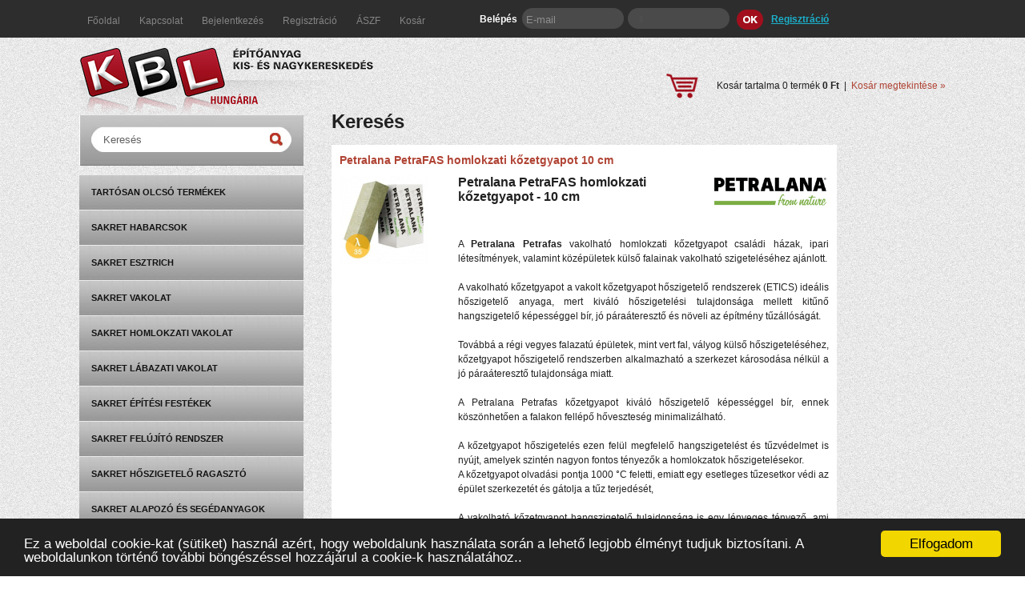

--- FILE ---
content_type: text/html; charset=UTF-8
request_url: https://www.hoszigetelorendszer.net/kereses?f=26
body_size: 12142
content:
<!DOCTYPE html PUBLIC "-//W3C//DTD XHTML 1.0 Transitional//EN" "http://www.w3.org/TR/xhtml1/DTD/xhtml1-transitional.dtd">
<html xmlns="http://www.w3.org/1999/xhtml" xml:lang="hu" lang="hu">
<head>
    <meta http-equiv="Content-Type" content="text/html; charset=utf-8" />
    <meta http-equiv="last-modified" content="Wed, 07 Jan 26 10:43:29 +0100" />
    <meta name="GENERATOR" content="weboldal-webaruhaz.com cms" />
    <meta name="KEYWORDS" content="" />
    <meta name="DESCRIPTION" content="" />
    <meta name="ROBOTS" content="INDEX,FOLLOW" />
    <title></title>
    <link rel="shortcut icon" href="/frontend-files/images/favicon.png" type="image/x-icon" />
    <link rel="stylesheet" type="text/css" href="/frontend-files/css/style.css" />
    <link rel="stylesheet" type="text/css" href="/frontend-files/css/sweet-alert.css" />
    <link rel="stylesheet" type="text/css" href="/frontend-files/css/new-style.css" />
    <link rel="stylesheet" type="text/css" href="/frontend-files/css/tipsy.css" />
    <link rel="stylesheet" type="text/css" href="/frontend-files/css/jquery.jscrollpane.css" />
    <link rel="stylesheet" type="text/css" href="/frontend-files/css/jquery.bxslider.css" />
    <link rel="stylesheet" type="text/css" href="/frontend-files/css/colorbox.css" />
    <link rel="stylesheet" type="text/css" href="/frontend-files/css/lightbox.css" />
    <link rel="stylesheet" type="text/css" href="/frontend-files/css/nyroModal.css" />
    <script type="text/javascript" src="/frontend-files/js/jquery-1.7.1.min.js"></script>
    <script type="text/javascript" src="/frontend-files/js/jquery.tipsy.js"></script>
    <script type="text/javascript" src="/frontend-files/js/slides.min.jquery.js"></script>
    <script type="text/javascript" src="/frontend-files/js/sweet-alert.min.js"></script>
    <script type="text/javascript" src="/frontend-files/js/jquery.cookie.js"></script>
    <script type="text/javascript" src="/frontend-files/js/lightbox.js"></script>
    <script type="text/javascript" src="/frontend-files/js/frontend.js"></script>
    <script type="text/javascript" src="/frontend-files/js/jquery.colorbox-min.js"></script>
    <script type="text/javascript" src="/frontend-files/js/jquery.hoverIntent.js"></script>
    <script type="text/javascript" src="/frontend-files/js/jquery.bxslider.min.js"></script>
    <script type="text/javascript" src="/frontend-files/js/jquery.jscrollpane.min.js"></script>
    <script type="text/javascript" src="/frontend-files/js/jquery.nyroModal.custom.min.js"></script>
    <script type="text/javascript">
        var _gaq = _gaq || [];
        _gaq.push(['_setAccount', 'UA-27527303-2']);
        _gaq.push(['_setDomainName', 'none']);
        _gaq.push(['_setAllowLinker', true]);
        _gaq.push(['_trackPageview']);
        (function() {
            var ga = document.createElement('script'); ga.type = 'text/javascript'; ga.async = true;
            ga.src = ('https:' == document.location.protocol ? 'https://ssl' : 'http://www') + '.google-analytics.com/ga.js';
            var s = document.getElementsByTagName('script')[0]; s.parentNode.insertBefore(ga, s);
        })();
    </script>
    <script type="text/javascript">
        $(document).ready(function(){
            $('a.reqb').colorbox({iframe:true,href:'kerdes',innerWidth:540,innerHeight:520});
            $('.nyroModal').nyroModal({
                'sizes' : {
                    minW : 400,
                    minH : 320
                }
            });
        })
    </script>
</head>
<body>
<div id="page">
    <div id="header-top">
        <ul>
    <li>
        <a href="/" target="_self">
            Főoldal        </a>
    </li>
    <li>
        <a href="/kapcsolat" target="_self">
            Kapcsolat        </a>
    </li>
    <li>
        <a href="/bejelentkezes" target="_self">
            Bejelentkezés        </a>
    </li>
    <li>
        <a href="/regisztracio" target="_self">
            Regisztráció        </a>
    </li>
    <li>
        <a href="/aszf" target="_self">
            ÁSZF        </a>
    </li>
    <li>
        <a href="/kosar" target="_self">
            Kosár        </a>
    </li>
</ul>
        <div class="user-menu">
                    <form method="post" action="/bejelentkezes">
                Belépés &nbsp;<input type="text" name="user_email" value="E-mail" onfocus="$(this).val('');"> <input type="password" name="user_password" /> <input type="submit" class="submit" value="" />&nbsp;&nbsp;&nbsp;<a href="/regisztracio" class="reglink">Regisztráció</a>
            </form>
                </div>
    </div>
    <div id="header">
        <a href="/" class="logo">
            <img src="/frontend-files/images/new/logo.png" alt="" />
        </a>
        <div class="basket-widget">
    <img src="/frontend-files/images/basket.png" alt="kosár" />
	Kosár tartalma 0 termék <strong>0 Ft</strong>&nbsp;&nbsp;|&nbsp;
	<a href="/kosar">Kosár megtekintése &raquo;</a>

</div>    </div>
    <div class="content-container clearfix">
        <div id="left-side">
            <div id="search">
                <form method="get" action="/kereses">
                    <input type="text" name="keyword" class="search-text" value="Keresés" onfocus="$(this).val('');" /><input type="submit" value="" class="search-submit" />
                </form>
            </div>
                <div class="categories">
        <ul>
                    <li >
                <a href="javascript:void(0);" >
                    Tartósan olcsó termékek                </a>
                                <div class="submenu">
                    <ul>
                                            <li >
                            <a href="/csemperagaszto"class="first">
                                Csemperagasztó                            </a>
                        </li>
                                            <li >
                            <a href="/polisztirol-ragaszto">
                                Polisztirol ragasztó                            </a>
                        </li>
                                        </ul>
                </div>
                            </li>
                    <li >
                <a href="javascript:void(0);" >
                    Sakret Habarcsok                 </a>
                                <div class="submenu">
                    <ul>
                                            <li >
                            <a href="/falazohabarcs-falazohabarcs.hu"class="first">
                                Falazóhabarcs                            </a>
                        </li>
                                            <li >
                            <a href="/porusbeton-falazohabarcs-falazohabarcs.hu">
                                Pórusbeton falazóhabarcs                            </a>
                        </li>
                                            <li >
                            <a href="/specialis-habarcsok-falazohabarcs.hu">
                                Speciális habarcsok                            </a>
                        </li>
                                        </ul>
                </div>
                            </li>
                    <li >
                <a href="javascript:void(0);" >
                    Sakret Esztrich                </a>
                                <div class="submenu">
                    <ul>
                                            <li >
                            <a href="/esztrich-beton-beton-estrich"class="first">
                                Esztrich                            </a>
                        </li>
                                            <li >
                            <a href="/esztrich-segedanyagok-betonesztrich.hu">
                                Esztrich segédanyagok                            </a>
                        </li>
                                            <li >
                            <a href="/betonjavitas">
                                Betonjavítás                            </a>
                        </li>
                                        </ul>
                </div>
                            </li>
                    <li >
                <a href="javascript:void(0);" >
                    Sakret Vakolat                </a>
                                <div class="submenu">
                    <ul>
                                            <li >
                            <a href="/alapvakolatok-elofrocskolok"class="first">
                                Alapvakolatok                            </a>
                        </li>
                                        </ul>
                </div>
                            </li>
                    <li >
                <a href="javascript:void(0);" >
                    Sakret Homlokzati vakolat                </a>
                                <div class="submenu">
                    <ul>
                                            <li >
                            <a href="/homlokzati-vakolat-akcio"class="first">
                                Homlokzati vakolat AKCIÓ                            </a>
                        </li>
                                            <li >
                            <a href="/sakret-homlokzati-kh-k-(kapart)-mugyantavakolat">
                                Sakret KH-K (kapart) homlokzati vakolat                            </a>
                        </li>
                                            <li >
                            <a href="/sakret-kh-r-(dorzsolt)-homlokzati-vakolat">
                                Sakret KH-R (dörzsölt) homlokzati vakolat                            </a>
                        </li>
                                            <li >
                            <a href="/sakret-sh-k-(kapart)-homlokzati-vakolat">
                                Sakret szilikon vakolat (kapart)                            </a>
                        </li>
                                            <li >
                            <a href="/sakret-sh-r-(dorzsolt)-homlokzati-vakolat">
                                Sakret szilikon vakolat (dörzsölt)                            </a>
                        </li>
                                            <li >
                            <a href="/sakret-sk-k-(kapart)-homlokzati-vakolat">
                                Sakret szilikát vakolat (kapart)                             </a>
                        </li>
                                            <li >
                            <a href="/sakret-sk-r-(dorzsolt)-homlokzati-vakolat">
                                Sakret szilikát vakolat (dörzsölt)                            </a>
                        </li>
                                        </ul>
                </div>
                            </li>
                    <li >
                <a href="javascript:void(0);" >
                    Sakret Lábazati vakolat                </a>
                                <div class="submenu">
                    <ul>
                                            <li >
                            <a href="/sakret-labazati-diszitovakolat"class="first">
                                Sakret lábazati díszítővakolat                            </a>
                        </li>
                                        </ul>
                </div>
                            </li>
                    <li >
                <a href="javascript:void(0);" >
                    Sakret Építési festékek                </a>
                                <div class="submenu">
                    <ul>
                                            <li >
                            <a href="/festekek"class="first">
                                Festékek                            </a>
                        </li>
                                        </ul>
                </div>
                            </li>
                    <li >
                <a href="javascript:void(0);" >
                    Sakret Felújító rendszer                </a>
                                <div class="submenu">
                    <ul>
                                            <li >
                            <a href="/nedves-falszerkezetek-javitasa"class="first">
                                Nedves falszerkezetek javítása                            </a>
                        </li>
                                        </ul>
                </div>
                            </li>
                    <li >
                <a href="javascript:void(0);" >
                    Sakret Hőszigetelő ragasztó                </a>
                                <div class="submenu">
                    <ul>
                                            <li >
                            <a href="/polisztirol-ragasztok-sakret"class="first">
                                Polisztirol ragasztók Sakret                            </a>
                        </li>
                                            <li >
                            <a href="/kozetgyapot-ragaszto-sakret">
                                Kőzetgyapot ragasztó Sakret                            </a>
                        </li>
                                        </ul>
                </div>
                            </li>
                    <li >
                <a href="javascript:void(0);" >
                    Sakret alapozó és segédanyagok                </a>
                                <div class="submenu">
                    <ul>
                                            <li >
                            <a href="/alapozo-segedanyagok"class="first">
                                 Alapozó-segédanyagok                            </a>
                        </li>
                                        </ul>
                </div>
                            </li>
                    <li >
                <a href="javascript:void(0);" >
                    Burkolástechnika                </a>
                                <div class="submenu">
                    <ul>
                                            <li >
                            <a href="/csempe-es-jarolap-ragaszto"class="first">
                                Csempe és járólap ragasztó                            </a>
                        </li>
                                            <li >
                            <a href="/keskeny-fugazo">
                                Keskeny fugázó                            </a>
                        </li>
                                            <li >
                            <a href="/lotuszfuga">
                                Lótuszfuga                            </a>
                        </li>
                                            <li >
                            <a href="/aljzatkiegyenlito">
                                Aljzatkiegyenlítő                            </a>
                        </li>
                                            <li >
                            <a href="/alapozok">
                                Alapozók                            </a>
                        </li>
                                            <li >
                            <a href="/kenheto-szigeteles">
                                Kenhető szigetelés                            </a>
                        </li>
                                            <li >
                            <a href="/kiegeszito-termekek">
                                Kiegészítő termékek                            </a>
                        </li>
                                            <li >
                            <a href="/injektalo-krem">
                                Injektáló krém                            </a>
                        </li>
                                        </ul>
                </div>
                            </li>
                    <li >
                <a href="javascript:void(0);" >
                    Mapei                </a>
                                <div class="submenu">
                    <ul>
                                        </ul>
                </div>
                            </li>
                    <li >
                <a href="javascript:void(0);" >
                    Petralana kőzetgyapot AKCIÓ                </a>
                                <div class="submenu">
                    <ul>
                                            <li >
                            <a href="/petralana-petralight-kozetgyapot"class="first">
                                Petralana Petralight kőzetgyapot                            </a>
                        </li>
                                            <li >
                            <a href="/alulrol-hulo-fodemszigeteles">
                                Alulról hűlő födémszigetelés                            </a>
                        </li>
                                            <li >
                            <a href="/atszelloztetett-szerelt-homlokzatok-szigetelese">
                                Átszellőztetett, szerelt homlokzatok szigetelése                            </a>
                        </li>
                                            <li >
                            <a href="/homlokzati-kozetgyapot">
                                Homlokzati kőzetgyapot                            </a>
                        </li>
                                        </ul>
                </div>
                            </li>
                    <li >
                <a href="javascript:void(0);" >
                    Bitumenes lemez                </a>
                                <div class="submenu">
                    <ul>
                                            <li >
                            <a href="/oxidalt-bitumenes-alatetlemez"class="first">
                                Oxidált bitumenes alátétlemez                            </a>
                        </li>
                                        </ul>
                </div>
                            </li>
                    <li >
                <a href="javascript:void(0);" >
                    XPS helyett és olcsóbban                </a>
                                <div class="submenu">
                    <ul>
                                            <li >
                            <a href="/jubizol-strong-polisztirol-lap"class="first">
                                Jubizol Strong polisztirol lap                            </a>
                        </li>
                                        </ul>
                </div>
                            </li>
                    <li >
                <a href="javascript:void(0);" >
                    PROFIBAUSTOFFE termékek                </a>
                                <div class="submenu">
                    <ul>
                                            <li >
                            <a href="/alapvakolatok"class="first">
                                Alapvakolatok                            </a>
                        </li>
                                            <li >
                            <a href="/wta-falszarito-rendszer">
                                WTA Falszárító rendszer                            </a>
                        </li>
                                            <li >
                            <a href="/profibaustoffe-esztrich-beton">
                                Profibaustoffe esztrich beton                            </a>
                        </li>
                                        </ul>
                </div>
                            </li>
                    <li >
                <a href="javascript:void(0);" >
                    Polisztirol gyöngy                </a>
                                <div class="submenu">
                    <ul>
                                            <li >
                            <a href="/polisztirol-gyongy---200-liter"class="first">
                                Polisztirol gyöngy - 200 liter                            </a>
                        </li>
                                        </ul>
                </div>
                            </li>
                </ul>
    </div>
<div class="categories">
    <ul>
            <li >
            <a href="javascript:void(0);" >
                Jub-Jupol            </a>
                            <div class="submenu">
                    <ul>
                                                    <li >
                                <a href="/jub-jupol-festek"class="first">
                                    Festék                                </a>
                            </li>
                                                        <li >
                                <a href="/jub-jupol-szinezo">
                                    Színező                                </a>
                            </li>
                                                        <li >
                                <a href="/homlokzati-vakolat">
                                    Homlokzati vakolat                                </a>
                            </li>
                                                        <li >
                                <a href="/gipszek">
                                    Gipszek                                </a>
                            </li>
                                                        <li >
                                <a href="/jub-polisztirol-ragasztok">
                                    Jub polisztirol ragasztók                                </a>
                            </li>
                                                        <li >
                                <a href="/burkolatragasztas---csemperagaszto">
                                    Burkolatragasztás - csemperagasztó                                </a>
                            </li>
                                                        <li >
                                <a href="/jub-vizszigeteles">
                                    Jub vízszigetelés                                </a>
                            </li>
                                                        <li >
                                <a href="/labazati-vakolat">
                                    Lábazati vakolat                                </a>
                            </li>
                                                </ul>
                </div>
                    </li>
            <li >
            <a href="javascript:void(0);" >
                Polisztirol homlokzati hőszigetelés            </a>
                            <div class="submenu">
                    <ul>
                                                    <li >
                                <a href="/thermodam-eps-80-homlokzati-polisztirol"class="first">
                                    ThermoDam EPS-80 homlokzati polisztirol                                </a>
                            </li>
                                                        <li >
                                <a href="/jub-jubizol-eps-80-homlokzati-polisztirol-lemez">
                                    Jub Jubizol EPS 80 homlokzati polisztirol lemez                                </a>
                            </li>
                                                        <li >
                                <a href="/thermodam-eps-80-grafitos-homlokzati-polisztirol-hoszigetelo-lemez">
                                    ThermoDam EPS 80 grafitos homlokzati polisztirol hőszigetelő lemez                                </a>
                            </li>
                                                        <li >
                                <a href="/jub-jubizol-eps-100-lepesallo-polisztirol-lemez">
                                    Jub Jubizol EPS 100 lépésálló polisztirol lemez                                </a>
                            </li>
                                                        <li >
                                <a href="/jub-jubizol-grafitos-homlokzati-polisztirol-lemez">
                                    Jub Jubizol grafitos homlokzati polisztirol lemez                                </a>
                            </li>
                                                        <li >
                                <a href="/thermodam-eps-100-polisztirol-hoszigetelo-lemez">
                                    ThermoDam EPS-100 polisztirol hőszigetelő lemez                                </a>
                            </li>
                                                        <li >
                                <a href="/thermodam-eps-100-grafitos-homlokzati-polisztirol-hoszigetelo-lemez">
                                    ThermoDam EPS 100 Grafitos homlokzati polisztirol hőszigetelő lemez                                </a>
                            </li>
                                                        <li >
                                <a href="/thermodam-eps-150-fokozottan-terhelheto-lepesallo-polisztirol-hoszigetelo-lemez">
                                    ThermoDam EPS 150 fokozottan terhelhető lépésálló polisztirol hőszigetelő lemez                                </a>
                            </li>
                                                        <li >
                                <a href="/jub-eurotherm-eps-150-lepesallo-polisztirol-lemez">
                                    Jub Eurotherm EPS 150 lépésálló polisztirol lemez                                </a>
                            </li>
                                                        <li >
                                <a href="/graymix-graytherm-eps-80-homlokzati-polisztirol-lemez">
                                    Graymix Graytherm EPS 80 homlokzati polisztirol lemez                                </a>
                            </li>
                                                        <li >
                                <a href="/graymix-graytherm-eps-100-lepesallo-polisztirol-lemez">
                                    Graymix Graytherm EPS 100 lépésálló polisztirol lemez                                </a>
                            </li>
                                                        <li >
                                <a href="/bachl-eps-80-homlokzati-polisztirol-lemez-">
                                    Bachl EPS 80 homlokzati polisztirol lemez                                 </a>
                            </li>
                                                </ul>
                </div>
                    </li>
            <li >
            <a href="javascript:void(0);" >
                XPS lábazati hőszigetelés            </a>
                            <div class="submenu">
                    <ul>
                                                    <li >
                                <a href="/labazati-hoszigetelo-lap-xps"class="first">
                                    Lábazati hőszigetelő lap XPS                                </a>
                            </li>
                                                </ul>
                </div>
                    </li>
            <li >
            <a href="javascript:void(0);" >
                Hőszigetelő rendszer kiegészítők            </a>
                            <div class="submenu">
                    <ul>
                                                    <li >
                                <a href="/muanyagszeges-hoszigetelo-tarcsas-dubel"class="first">
                                    Műanyagszeges hőszigetelő tárcsás dübel                                </a>
                            </li>
                                                        <li >
                                <a href="/femszeges-hoszigetelo-tarcsas-dubel">
                                    Fémszeges hőszigetelő tárcsás dübel                                </a>
                            </li>
                                                        <li >
                                <a href="/elvedok">
                                    Élvédők                                </a>
                            </li>
                                                        <li >
                                <a href="/uvegszovet-halok">
                                    Üvegszövet hálók                                </a>
                            </li>
                                                        <li >
                                <a href="/labazati-inditoprofil">
                                    Lábazati indítóprofil                                </a>
                            </li>
                                                        <li >
                                <a href="/beutodubel">
                                    Beütődübel                                </a>
                            </li>
                                                </ul>
                </div>
                    </li>
            <li >
            <a href="javascript:void(0);" >
                Paroc Kőzetgyapot szigetelés            </a>
                            <div class="submenu">
                    <ul>
                                                    <li >
                                <a href="/paroc-homlokzati-kozetgyapot-hoszigeteles"class="first">
                                    Homlokzati kőzetgyapot hőszigetelés                                </a>
                            </li>
                                                        <li >
                                <a href="/paroc-lepesallo-kozetgyapot-hoszigeteles">
                                    Lépésálló kőzetgyapot hőszigetelés                                </a>
                            </li>
                                                        <li >
                                <a href="/teto-es-valaszfal-kozetgyapot-ho--es-hangszigeteles">
                                    Tető és Válaszfal kőzetgyapot hő- és hangszigetelés                                </a>
                            </li>
                                                </ul>
                </div>
                    </li>
            <li >
            <a href="javascript:void(0);" >
                Isoroc Kőzetgyapot            </a>
                            <div class="submenu">
                    <ul>
                                                    <li >
                                <a href="/isoroc-isofas-vakolhato-kozetgyapot---akcios"class="first">
                                    Isoroc Isofas vakolható kőzetgyapot - akciós                                </a>
                            </li>
                                                        <li >
                                <a href="/isofas-p-homlokzati-szigetelo-lemez">
                                    Isofas-p homlokzati szigetelő lemez                                </a>
                            </li>
                                                </ul>
                </div>
                    </li>
            <li >
            <a href="javascript:void(0);" >
                Sika termékek            </a>
                            <div class="submenu">
                    <ul>
                                            </ul>
                </div>
                    </li>
            <li >
            <a href="javascript:void(0);" >
                Knauf Insulation kőzetgyapot            </a>
                            <div class="submenu">
                    <ul>
                                            </ul>
                </div>
                    </li>
            <li >
            <a href="javascript:void(0);" >
                Építőipari fóliák            </a>
                            <div class="submenu">
                    <ul>
                                                    <li >
                                <a href="/hotukros-folia"class="first">
                                    Hőtükrös fólia                                </a>
                            </li>
                                                        <li >
                                <a href="/pe-epitesi-folia">
                                    PE Építési fólia                                </a>
                            </li>
                                                        <li >
                                <a href="/tetofolia">
                                    Tetőfólia                                </a>
                            </li>
                                                </ul>
                </div>
                    </li>
            <li >
            <a href="javascript:void(0);" >
                Stegu falburkolat            </a>
                            <div class="submenu">
                    <ul>
                                                    <li >
                                <a href="/stegu-belteri-falburkolat"class="first">
                                    Stegu beltéri falburkolat                                </a>
                            </li>
                                                        <li >
                                <a href="/stegu-kulteri-falburkolat">
                                    Stegu kültéri falburkolat                                </a>
                            </li>
                                                        <li >
                                <a href="/stegu-termesko-falburkolat">
                                    Stegu természetes kő falburkolat                                </a>
                            </li>
                                                        <li >
                                <a href="/stegu-woodcollection-falburkolat">
                                    Stegu Wood collection falburkolat                                </a>
                            </li>
                                                        <li >
                                <a href="/stegu-falburkolat-kiegeszitok">
                                    Stegu falburkolat kiegészítők                                </a>
                            </li>
                                                </ul>
                </div>
                    </li>
            <li >
            <a href="javascript:void(0);" >
                Purhab            </a>
                            <div class="submenu">
                    <ul>
                                                    <li >
                                <a href="/kezi-purhabok"class="first">
                                    Kézi purhabok                                </a>
                            </li>
                                                        <li >
                                <a href="/pisztolyos-purhab">
                                    Pisztolyos purhab                                </a>
                            </li>
                                                </ul>
                </div>
                    </li>
            <li >
            <a href="javascript:void(0);" >
                PROFI vakolatok            </a>
                            <div class="submenu">
                    <ul>
                                                    <li >
                                <a href="/alapvakolat"class="first">
                                    Alapvakolat                                </a>
                            </li>
                                                </ul>
                </div>
                    </li>
            <li >
            <a href="javascript:void(0);" >
                Vízszigetelés            </a>
                            <div class="submenu">
                    <ul>
                                                    <li >
                                <a href="/feluletszivargo---drenlemez"class="first">
                                    Felületszivárgó - drénlemez                                </a>
                            </li>
                                                </ul>
                </div>
                    </li>
        </ul>
</div>
            <div id="factories-widget">
    <h2>Forgalmazott márkáink</h2>
    <div class="container clearfix">
                <div class="list-item">
            <a href="/kereses?f=23">
                <img src="/module-files/factory/tn/d6447ceefe8f1cc6e867f6cdcbf84176.jpg" title="1-KBLKEMIKAL" alt="1-KBLKEMIKAL" />
            </a>
        </div>
                    <div class="list-item">
            <a href="/kereses?f=12">
                <img src="/module-files/factory/tn/96c8c439ec91c11b2ac389b4dc954df1.jpg" title="2-KBL-Hungária" alt="2-KBL-Hungária" />
            </a>
        </div>
                    <div class="list-item last">
            <a href="/kereses?f=22">
                <img src="/module-files/factory/tn/c331c1325eeefd77c36a1dce433a91f9.jpg" title="3-Jub" alt="3-Jub" />
            </a>
        </div>
                    <div class="list-item">
            <a href="/kereses?f=15">
                <img src="/module-files/factory/tn/b875cd10c0bf5389d5a571952bd025ec.jpg" title="4-Jubizol" alt="4-Jubizol" />
            </a>
        </div>
                    <div class="list-item">
            <a href="/kereses?f=4">
                <img src="/module-files/factory/tn/8225fdd33087bf93d4e342956524f618.jpg" title="5-Sakret" alt="5-Sakret" />
            </a>
        </div>
                    <div class="list-item last">
            <a href="/kereses?f=8">
                <img src="/module-files/factory/tn/dedaa958b7bedeb3ec4570502b299bb3.jpg" title="6-Fibrostir Xps" alt="6-Fibrostir Xps" />
            </a>
        </div>
                    <div class="list-item">
            <a href="/kereses?f=5">
                <img src="/module-files/factory/tn/7311fd7a65f9c23d69bead63d57a7578.jpg" title="7-Paroc" alt="7-Paroc" />
            </a>
        </div>
                    <div class="list-item">
            <a href="/kereses?f=20">
                <img src="/module-files/factory/tn/24123203bdc8c50aaf85d3fae6244b7d.jpg" title="8-Bachl" alt="8-Bachl" />
            </a>
        </div>
                    <div class="list-item last">
            <a href="/kereses?f=6">
                <img src="/module-files/factory/tn/0ad433804eaed261e4f03011b3819d09.jpg" title="9-Isoroc" alt="9-Isoroc" />
            </a>
        </div>
                    <div class="list-item">
            <a href="/kereses?f=25">
                <img src="/module-files/factory/tn/df4fef334b3cce0933ac3b623f6ca604.jpg" title="90-Murexin" alt="90-Murexin" />
            </a>
        </div>
                    <div class="list-item">
            <a href="/kereses?f=11">
                <img src="/module-files/factory/tn/25f391746c2ca7e254c6f62a2047b516.jpg" title="91-Graytherm" alt="91-Graytherm" />
            </a>
        </div>
                    <div class="list-item last">
            <a href="/kereses?f=27">
                <img src="/module-files/factory/tn/7204dd710ee085a30e484f49b5db4b27.jpg" title="92-Tytan" alt="92-Tytan" />
            </a>
        </div>
                    <div class="list-item">
            <a href="/kereses?f=21">
                <img src="/module-files/factory/tn/ebe4b1d691981ef890440192d6cf8d41.jpg" title="Knauf Insulation" alt="Knauf Insulation" />
            </a>
        </div>
                    <div class="list-item">
            <a href="/kereses?f=19">
                <img src="/module-files/factory/tn/4d6f577ff5d00ad7dfd71f5e2d07bf1b.jpg" title="Mapei" alt="Mapei" />
            </a>
        </div>
                    <div class="list-item last">
            <a href="/kereses?f=26">
                <img src="/module-files/factory/tn/75463808c4cdd9dbd6140b51199c1b5b.jpg" title="Petralana" alt="Petralana" />
            </a>
        </div>
                    <div class="list-item">
            <a href="/kereses?f=28">
                <img src="/module-files/factory/tn/f7298c459d811744967e7bf220a89537.jpg" title="Profibaustoffe" alt="Profibaustoffe" />
            </a>
        </div>
                    <div class="list-item">
            <a href="/kereses?f=18">
                <img src="/module-files/factory/tn/3ff81a629a6c9109d9a1e421eb93bb01.jpg" title="Sika" alt="Sika" />
            </a>
        </div>
                    <div class="list-item last">
            <a href="/kereses?f=24">
                <img src="/module-files/factory/tn/eff4f24d069f7f3f22c57c53ec383439.jpg" title="Stegu" alt="Stegu" />
            </a>
        </div>
                    <div class="list-item">
            <a href="/kereses?f=29">
                <img src="/module-files/factory/tn/c0f4348e28ca154648835674be7adec3.jpg" title="ThermoDam" alt="ThermoDam" />
            </a>
        </div>
                </div>
</div>            <div id="news-widget">
    <h2>Hírek</h2>
    <div class="content">
        <div class="side-news">
            <div class="side-title"><a href="/sakret-homlokzati-rendszer-ismertetese">Sakret homlokzati rendszer ismertetése</a></div> 
            <div class="side-date">2020-10-12</div>
            <div class="side-text">Miből is áll a (Sakret) hőszigetelési rétegrend? Mit is válasszak homlokzati rendszerek esetén? Mennyi az energiamegtartás különböző falszerkezeteknél? Tudja meg a választ most...</div>	
            <a href="/sakret-homlokzati-rendszer-ismertetese" title="Tovább" class="button">Tovább &raquo;</a>
        </div>
    
        <div class="all-news">
            <a href="/hirek">Összes hír megtekintése &raquo;</a>
        </div>
    </div>
    <div class="bottom"></div>
</div>
            <div id="sidebox">
    <div id="list-item">
        <div class="sidebox-title">Sakret-Hungária</div>
        <div class="content">
                                        <div class="side-image">
                                                        <a href="http://www.sakretshop.hu">
                                                            <img src="/module-files/sidebox/image/9f6c73f6eaf70ba6f7181679a7f8a5bb.jpg" alt="" />
                                                        </a>
                                                    </div>
                    </div>
    </div>
    <div id="list-item">
        <div class="sidebox-title">Itt is kereshet minket</div>
        <div class="content">
                        <div class="sidebox-text"><table align="center"><tr><td>
<p style="text-align:center;"><a href="http://www.olcso.hu"><img alt="olcso.jpg" src="https://www.olcso.hu/olcso.jpg" /></a></p>
<p style="text-align:center;">Kiemelt partnere a<br />KBL-Hungária Kft.</p>
</td>
</tr><tr><td></td>
</tr><tr><td></td>
</tr><tr><td></td>
</tr><tr><td></td>
</tr><tr><td>
<table style="margin-left:auto;margin-right:auto;"><tr><td>
<p><a href="//www.arukereso.hu/"><img src="//static.arukereso.hu/hu/logo-120.png" alt="Árukereső.hu" /></a></p>
<p><a href="//www.arukereso.hu/">Árukereső, a hiteles</a></p>
<p><a href="//www.arukereso.hu/">vásárlási kalauz</a></p>
</td>
</tr></table><br /></td>
</tr><tr><td style="text-align:center;"></td>
</tr><tr><td style="text-align:center;"></td>
</tr><tr><td style="text-align:center;"></td>
</tr><tr><td style="text-align:center;"><a href="https://www.olcsobbat.hu"><img width="120" alt="Olcsóbbat.hu" src="https://blog.olcsobbat.hu/wp-content/uploads/olcsobbat_spotcolor_hu-300.jpg" /></a> <br /><br /><a href="http://www.olcsobbat.hu">Olcsóbbat.hu <br />– Spórolni tudni kell</a></td>
</tr><tr><td style="text-align:center;"></td>
</tr><tr><td style="text-align:center;"></td>
</tr><tr><td style="text-align:center;"></td>
</tr><tr><td style="text-align:center;"><a href="http://www.kirakat.hu"><img width="120" alt="Kirakat.hu" src="https://www.kirakat.hu/img/kirakat_logo.png" /></a> <br /><a href="http://www.kirakat.hu">Kirakat.hu <br />- jó árak, legjobb ár</a></td>
</tr></table></div>
                                </div>
    </div>
</div>
            <div id="scrollable">
                <div id="sidebox_1">
    <div id="list-item">
        <div class="sidebox-title">Habarcsok</div>
        <div class="content">
                                        <div class="side-image">
                                                        <a href="/module-files/sidebox/pdf/01_habarcsok.pdf"target="_blank">
                                                            <img src="/module-files/sidebox/image/1f04fa46f3e667810ef75674daf3ef5e.jpg" alt="" />
                                                        </a>
                                                    </div>
                    </div>
    </div>
    <div id="list-item">
        <div class="sidebox-title">Esztrich</div>
        <div class="content">
                                        <div class="side-image">
                                                        <a href="/module-files/sidebox/pdf/02_esztrich.pdf"target="_blank">
                                                            <img src="/module-files/sidebox/image/eb6e00ba171664b541dc8a1cccda224a.jpg" alt="" />
                                                        </a>
                                                    </div>
                    </div>
    </div>
    <div id="list-item">
        <div class="sidebox-title">Vakolatok</div>
        <div class="content">
                                        <div class="side-image">
                                                        <a href="/module-files/sidebox/pdf/03_vakolatok.pdf"target="_blank">
                                                            <img src="/module-files/sidebox/image/972b4175fc61c6ad1b18d3854116d06e.jpg" alt="" />
                                                        </a>
                                                    </div>
                    </div>
    </div>
    <div id="list-item">
        <div class="sidebox-title">Fedővakolat</div>
        <div class="content">
                                        <div class="side-image">
                                                        <a href="/module-files/sidebox/pdf/04_fedovakolat.pdf"target="_blank">
                                                            <img src="/module-files/sidebox/image/42381f4732a7673de71981e5261816a2.jpg" alt="" />
                                                        </a>
                                                    </div>
                    </div>
    </div>
    <div id="list-item">
        <div class="sidebox-title">Építési festékek</div>
        <div class="content">
                                        <div class="side-image">
                                                        <a href="/module-files/sidebox/pdf/05_festekek.pdf"target="_blank">
                                                            <img src="/module-files/sidebox/image/f75e46be66cb95101c24e399b99d5477.jpg" alt="" />
                                                        </a>
                                                    </div>
                    </div>
    </div>
    <div id="list-item">
        <div class="sidebox-title">Felújítórendszerek</div>
        <div class="content">
                                        <div class="side-image">
                                                        <a href="/module-files/sidebox/pdf/06_felujito.pdf"target="_blank">
                                                            <img src="/module-files/sidebox/image/8c8aa1b22b919c7c3ad3f1ef5ba67e04.jpg" alt="" />
                                                        </a>
                                                    </div>
                    </div>
    </div>
    <div id="list-item">
        <div class="sidebox-title">Hőszigetelő rendszer</div>
        <div class="content">
                                        <div class="side-image">
                                                        <a href="/module-files/sidebox/pdf/07_hoszigeteles.pdf"target="_blank">
                                                            <img src="/module-files/sidebox/image/796bd16ec8ff890f0b8bedc834d402f0.jpg" alt="" />
                                                        </a>
                                                    </div>
                    </div>
    </div>
    <div id="list-item">
        <div class="sidebox-title">Burkolás technika</div>
        <div class="content">
                                        <div class="side-image">
                                                        <a href="/module-files/sidebox/pdf/08_burkolas.pdf"target="_blank">
                                                            <img src="/module-files/sidebox/image/b2f18f3f316e6581ba352950135d3d0a.jpg" alt="" />
                                                        </a>
                                                    </div>
                    </div>
    </div>
    <div id="list-item">
        <div class="sidebox-title">Térburkolás</div>
        <div class="content">
                                        <div class="side-image">
                                                        <a href="/module-files/sidebox/pdf/09_terburkolas.pdf"target="_blank">
                                                            <img src="/module-files/sidebox/image/c2e43e8ccf349c12c5d3087de0f9e50f.jpg" alt="" />
                                                        </a>
                                                    </div>
                    </div>
    </div>
    <div id="list-item">
        <div class="sidebox-title">Beton- és csatornatechnika</div>
        <div class="content">
                                        <div class="side-image">
                                                        <a href="/module-files/sidebox/pdf/10_beton.pdf"target="_blank">
                                                            <img src="/module-files/sidebox/image/6aa16f7fffdafa7001ae0df3cfc06b46.jpg" alt="" />
                                                        </a>
                                                    </div>
                    </div>
    </div>
</div>
            </div>

        </div>
        <div id="content">
            
<h1 class="module">Keresés</h1>



<div class="product-list">
		<div class="product-list-item">	
            <div class="top"></div>
            <div class="content">
                <form method="post" action="javascript:void(0);" onsubmit="ww.addBasket(this);">
                    <h4><a href="/petralana-petrafas-homlokzati-kozetgyapot-10-cm" title="Petralana PetraFAS homlokzati kőzetgyapot 10 cm">Petralana PetraFAS homlokzati kőzetgyapot 10 cm</a></h4>
                    <div class="product-image">
                                                <a href="/petralana-petrafas-homlokzati-kozetgyapot-10-cm" title="Petralana PetraFAS homlokzati kőzetgyapot 10 cm">
                                <img src="/module-files/products/tn/00d41e4b80b03f5ec9be910d5c74e87c.jpg" alt="Petralana PetraFAS homlokzati kőzetgyapot 10 cm" width="111" height="111" />
                            </a>
                                        </div>
                    <div class="product-info">
                        <div class="product-description">

                             <table align="right">

<tr>
<td><img src="/frontend-files/uploads/images/petralana_logo.png" alt="petralana_logo.png" width="140" height="35" /></td>
</tr>

</table>
<h3>Petralana PetraFAS homlokzati kőzetgyapot - 10 cm</h3>
<p style="text-align:justify;"><br /><br />A <strong>Petralana Petrafas</strong> vakolható homlokzati kőzetgyapot családi házak, ipari létesítmények, valamint középületek külső falainak vakolható szigeteléséhez ajánlott.<br /> <br />A vakolható kőzetgyapot a vakolt kőzetgyapot hőszigetelő rendszerek (ETICS) ideális hőszigetelő anyaga, mert kiváló hőszigetelési tulajdonsága mellett kitűnő hangszigetelő képességgel bír, jó páraáteresztő és növeli az építmény tűzállóságát. <br /> <br />Továbbá a régi vegyes falazatú épületek, mint vert fal, vályog külső hőszigeteléséhez, kőzetgyapot hőszigetelő rendszerben alkalmazható a szerkezet károsodása nélkül a jó páraáteresztő tulajdonsága miatt.<br /> <br />A Petralana Petrafas kőzetgyapot kiváló hőszigetelő képességgel bír, ennek köszönhetően a falakon fellépő hőveszteség minimalizálható.<br /> <br />A kőzetgyapot hőszigetelés ezen felül megfelelő hangszigetelést és tűzvédelmet is nyújt, amelyek szintén nagyon fontos tényezők a homlokzatok hőszigetelésekor.<br />A kőzetgyapot olvadási pontja 1000 °C feletti, emiatt egy esetleges tűzesetkor védi az épület szerkezetét és gátolja a tűz terjedését,<br /> <br />A vakolható kőzetgyapot hangszigetelő tulajdonsága is egy lényeges tényező, ami miatt sokkal komfortosabbak lehetnek a belső tereink. A kőzetgyapot kiváló akusztikai jellemzőkkel bír, vagyis jobban elnyeli a környezeti zajt, nem szűrődik be otthonunkba például az utcazaj. Forgalmas utak mentén épült házak és lakások esetében ideális megoldás a zaj csökkentésére.<br /><br /><strong>Tulajdonságok:</strong></p>
<ul>
<li>nem éghető</li>
<li>hő- és hangszigetelő</li>
<li>hangelnyelő</li>
<li>formatartó</li>
<li>öregedésálló</li>
<li>teljes keresztmetszetében hidrofóbizált (víztaszító)</li>
<li>kiváló hőátvezetési tényezővel rendelkezik<strong><span> (λD = 0,035 [W/mK])</span></strong></li>
<li><span>táblaméret: 1000x600 mm</span></li>
<li><span>csomagolási egység: 9 m2 /csomag</span></li>
</ul>
<p><strong><br />Alkalmazása és előnyei:</strong></p>
<ul>
<li>Univerzálisan összeépíthető más rendszerű fedőlemezekkel  (EPS), ugyanakkor kiváló mechanikai és fokozott fizikai jellemzőkkel készült szigetelőanyag. </li>
<li>Mivel nem éghető, ezért tökéletes tűzgátlási tulajdonságokkal is rendelkezik. </li>
<li>Hidrofobizált, azaz víztaszító tulajdonságú, nem szívja a nedvességet, és megelőzi a penész kialakulását. </li>
<li>Könnyű felhasználású, más felületi lemezekkel együtt alkalmazva hatékony a hőhidak megszüntetésére.</li>
</ul>
<p style="text-align:justify;"><strong><br />A feltüntetett termék fogyasztói ára bruttó ár, mely tartalmazza a 27% áfát.</strong></p>                                       
                        </div>
                        <div class="product-type">
                                                        <br />
                            <div class="product-price">
                                					<div class="product-price-list p_1093">
						Ár: <span class="price">5,300</span> Ft <span class="unit">/ m2</span>
					</div>
				                            </div>                            
                        </div>
                        <div class="product-order">
                            <div class="product-amount">
                                Kosárba tesz: <input onkeyup="ww.calculatePrice('1093');" class="qty p_1093" type="text" name="product[1093]" value="1" /> m2                            </div>
                            <div class="order" align="right">
                                <a href="/petralana-petrafas-homlokzati-kozetgyapot-10-cm" class="button">TERMÉK ADATLAP</a>
                                <input type="submit" value="KOSÁRBA" />
                            </div>
                        </div>
                    </div>
                    <div class="clearer"></div>
                </form>                
            </div>
            <div class="bottom"></div>
        </div>
		<div class="product-list-item">	
            <div class="top"></div>
            <div class="content">
                <form method="post" action="javascript:void(0);" onsubmit="ww.addBasket(this);">
                    <h4><a href="/petralana-petrafas-homlokzati-kozetgyapot-12-cm" title="Petralana PetraFAS homlokzati kőzetgyapot 12 cm">Petralana PetraFAS homlokzati kőzetgyapot 12 cm</a></h4>
                    <div class="product-image">
                                                <a href="/petralana-petrafas-homlokzati-kozetgyapot-12-cm" title="Petralana PetraFAS homlokzati kőzetgyapot 12 cm">
                                <img src="/module-files/products/tn/ad57049ac259bd7eed193caae1fb83d6.jpg" alt="Petralana PetraFAS homlokzati kőzetgyapot 12 cm" width="111" height="111" />
                            </a>
                                        </div>
                    <div class="product-info">
                        <div class="product-description">

                             <table align="right">

<tr>
<td><img src="/frontend-files/uploads/images/petralana_logo.png" alt="petralana_logo.png" width="140" height="35" /></td>
</tr>

</table>
<h3>Petralana PetraFAS homlokzati kőzetgyapot - 12 cm</h3>
<p style="text-align:justify;"><br /><br />A <strong>Petralana Petrafas</strong> vakolható homlokzati kőzetgyapot családi házak, ipari létesítmények, valamint középületek külső falainak vakolható szigeteléséhez ajánlott.<br /> <br />A vakolható kőzetgyapot a vakolt kőzetgyapot hőszigetelő rendszerek (ETICS) ideális hőszigetelő anyaga, mert kiváló hőszigetelési tulajdonsága mellett kitűnő hangszigetelő képességgel bír, jó páraáteresztő és növeli az építmény tűzállóságát. <br /> <br />Továbbá a régi vegyes falazatú épületek, mint vert fal, vályog külső hőszigeteléséhez, kőzetgyapot hőszigetelő rendszerben alkalmazható a szerkezet károsodása nélkül a jó páraáteresztő tulajdonsága miatt.<br /> <br />A Petralana Petrafas kőzetgyapot kiváló hőszigetelő képességgel bír, ennek köszönhetően a falakon fellépő hőveszteség minimalizálható.<br /> <br />A kőzetgyapot hőszigetelés ezen felül megfelelő hangszigetelést és tűzvédelmet is nyújt, amelyek szintén nagyon fontos tényezők a homlokzatok hőszigetelésekor.<br />A kőzetgyapot olvadási pontja 1000 °C feletti, emiatt egy esetleges tűzesetkor védi az épület szerkezetét és gátolja a tűz terjedését,<br /> <br />A vakolható kőzetgyapot hangszigetelő tulajdonsága is egy lényeges tényező, ami miatt sokkal komfortosabbak lehetnek a belső tereink. A kőzetgyapot kiváló akusztikai jellemzőkkel bír, vagyis jobban elnyeli a környezeti zajt, nem szűrődik be otthonunkba például az utcazaj. Forgalmas utak mentén épült házak és lakások esetében ideális megoldás a zaj csökkentésére.<br /><br /><strong>Tulajdonságok:</strong></p>
<ul>
<li>nem éghető</li>
<li>hő- és hangszigetelő</li>
<li>hangelnyelő</li>
<li>formatartó</li>
<li>öregedésálló</li>
<li>teljes keresztmetszetében hidrofóbizált (víztaszító)</li>
<li>kiváló hőátvezetési tényezővel rendelkezik<strong><span> (λD = 0,035 [W/mK])</span></strong></li>
<li><span>táblaméret: 1000x600 mm</span></li>
<li><span>csomagolási egység: 9 m2 /csomag</span></li>
</ul>
<p><strong><br />Alkalmazása és előnyei:</strong></p>
<ul>
<li>Univerzálisan összeépíthető más rendszerű fedőlemezekkel  (EPS), ugyanakkor kiváló mechanikai és fokozott fizikai jellemzőkkel készült szigetelőanyag. </li>
<li>Mivel nem éghető, ezért tökéletes tűzgátlási tulajdonságokkal is rendelkezik. </li>
<li>Hidrofobizált, azaz víztaszító tulajdonságú, nem szívja a nedvességet, és megelőzi a penész kialakulását. </li>
<li>Könnyű felhasználású, más felületi lemezekkel együtt alkalmazva hatékony a hőhidak megszüntetésére.</li>
</ul>
<p style="text-align:justify;"><strong><br />A feltüntetett termék fogyasztói ára bruttó ár, mely tartalmazza a 27% áfát.</strong></p>                                       
                        </div>
                        <div class="product-type">
                                                        <br />
                            <div class="product-price">
                                					<div class="product-price-list p_1094">
						Ár: <span class="price">6,360</span> Ft <span class="unit">/ m2</span>
					</div>
				                            </div>                            
                        </div>
                        <div class="product-order">
                            <div class="product-amount">
                                Kosárba tesz: <input onkeyup="ww.calculatePrice('1094');" class="qty p_1094" type="text" name="product[1094]" value="1" /> m2                            </div>
                            <div class="order" align="right">
                                <a href="/petralana-petrafas-homlokzati-kozetgyapot-12-cm" class="button">TERMÉK ADATLAP</a>
                                <input type="submit" value="KOSÁRBA" />
                            </div>
                        </div>
                    </div>
                    <div class="clearer"></div>
                </form>                
            </div>
            <div class="bottom"></div>
        </div>
		<div class="product-list-item">	
            <div class="top"></div>
            <div class="content">
                <form method="post" action="javascript:void(0);" onsubmit="ww.addBasket(this);">
                    <h4><a href="/petralana-petrafas-homlokzati-kozetgyapot-14-cm" title="Petralana PetraFAS homlokzati kőzetgyapot 14 cm">Petralana PetraFAS homlokzati kőzetgyapot 14 cm</a></h4>
                    <div class="product-image">
                                                <a href="/petralana-petrafas-homlokzati-kozetgyapot-14-cm" title="Petralana PetraFAS homlokzati kőzetgyapot 14 cm">
                                <img src="/module-files/products/tn/c6aefdfba63885ab0062edc73f6f2516.jpg" alt="Petralana PetraFAS homlokzati kőzetgyapot 14 cm" width="111" height="111" />
                            </a>
                                        </div>
                    <div class="product-info">
                        <div class="product-description">

                             <table align="right">

<tr>
<td><img src="/frontend-files/uploads/images/petralana_logo.png" alt="petralana_logo.png" width="140" height="35" /></td>
</tr>

</table>
<h3>Petralana PetraFAS homlokzati kőzetgyapot - 14 cm</h3>
<p style="text-align:justify;"><br /><br />A <strong>Petralana Petrafas</strong> vakolható homlokzati kőzetgyapot családi házak, ipari létesítmények, valamint középületek külső falainak vakolható szigeteléséhez ajánlott.<br /> <br />A vakolható kőzetgyapot a vakolt kőzetgyapot hőszigetelő rendszerek (ETICS) ideális hőszigetelő anyaga, mert kiváló hőszigetelési tulajdonsága mellett kitűnő hangszigetelő képességgel bír, jó páraáteresztő és növeli az építmény tűzállóságát. <br /> <br />Továbbá a régi vegyes falazatú épületek, mint vert fal, vályog külső hőszigeteléséhez, kőzetgyapot hőszigetelő rendszerben alkalmazható a szerkezet károsodása nélkül a jó páraáteresztő tulajdonsága miatt.<br /> <br />A Petralana Petrafas kőzetgyapot kiváló hőszigetelő képességgel bír, ennek köszönhetően a falakon fellépő hőveszteség minimalizálható.<br /> <br />A kőzetgyapot hőszigetelés ezen felül megfelelő hangszigetelést és tűzvédelmet is nyújt, amelyek szintén nagyon fontos tényezők a homlokzatok hőszigetelésekor.<br />A kőzetgyapot olvadási pontja 1000 °C feletti, emiatt egy esetleges tűzesetkor védi az épület szerkezetét és gátolja a tűz terjedését,<br /> <br />A vakolható kőzetgyapot hangszigetelő tulajdonsága is egy lényeges tényező, ami miatt sokkal komfortosabbak lehetnek a belső tereink. A kőzetgyapot kiváló akusztikai jellemzőkkel bír, vagyis jobban elnyeli a környezeti zajt, nem szűrődik be otthonunkba például az utcazaj. Forgalmas utak mentén épült házak és lakások esetében ideális megoldás a zaj csökkentésére.<br /><br /><strong>Tulajdonságok:</strong></p>
<ul>
<li>nem éghető</li>
<li>hő- és hangszigetelő</li>
<li>hangelnyelő</li>
<li>formatartó</li>
<li>öregedésálló</li>
<li>teljes keresztmetszetében hidrofóbizált (víztaszító)</li>
<li>kiváló hőátvezetési tényezővel rendelkezik<strong><span> (λD = 0,035 [W/mK])</span></strong></li>
<li><span>táblaméret: 1000x600 mm</span></li>
<li><span>csomagolási egység: 9 m2 /csomag</span></li>
</ul>
<p><strong><br />Alkalmazása és előnyei:</strong></p>
<ul>
<li>Univerzálisan összeépíthető más rendszerű fedőlemezekkel  (EPS), ugyanakkor kiváló mechanikai és fokozott fizikai jellemzőkkel készült szigetelőanyag. </li>
<li>Mivel nem éghető, ezért tökéletes tűzgátlási tulajdonságokkal is rendelkezik. </li>
<li>Hidrofobizált, azaz víztaszító tulajdonságú, nem szívja a nedvességet, és megelőzi a penész kialakulását. </li>
<li>Könnyű felhasználású, más felületi lemezekkel együtt alkalmazva hatékony a hőhidak megszüntetésére.</li>
</ul>
<p style="text-align:justify;"><strong><br />A feltüntetett termék fogyasztói ára bruttó ár, mely tartalmazza a 27% áfát.</strong></p>                                       
                        </div>
                        <div class="product-type">
                                                        <br />
                            <div class="product-price">
                                					<div class="product-price-list p_1095">
						Ár: <span class="price">7,420</span> Ft <span class="unit">/ m2</span>
					</div>
				                            </div>                            
                        </div>
                        <div class="product-order">
                            <div class="product-amount">
                                Kosárba tesz: <input onkeyup="ww.calculatePrice('1095');" class="qty p_1095" type="text" name="product[1095]" value="1" /> m2                            </div>
                            <div class="order" align="right">
                                <a href="/petralana-petrafas-homlokzati-kozetgyapot-14-cm" class="button">TERMÉK ADATLAP</a>
                                <input type="submit" value="KOSÁRBA" />
                            </div>
                        </div>
                    </div>
                    <div class="clearer"></div>
                </form>                
            </div>
            <div class="bottom"></div>
        </div>
		<div class="product-list-item">	
            <div class="top"></div>
            <div class="content">
                <form method="post" action="javascript:void(0);" onsubmit="ww.addBasket(this);">
                    <h4><a href="/petralana-petrafas-homlokzati-kozetgyapot-15-cm" title="Petralana PetraFAS homlokzati kőzetgyapot 15 cm">Petralana PetraFAS homlokzati kőzetgyapot 15 cm</a></h4>
                    <div class="product-image">
                                                <a href="/petralana-petrafas-homlokzati-kozetgyapot-15-cm" title="Petralana PetraFAS homlokzati kőzetgyapot 15 cm">
                                <img src="/module-files/products/tn/957d6e0111f76731accf173c4f8c751c.jpg" alt="Petralana PetraFAS homlokzati kőzetgyapot 15 cm" width="111" height="111" />
                            </a>
                                        </div>
                    <div class="product-info">
                        <div class="product-description">

                             <table align="right">

<tr>
<td><img src="/frontend-files/uploads/images/petralana_logo.png" alt="petralana_logo.png" width="140" height="35" /></td>
</tr>

</table>
<h3>Petralana PetraFAS homlokzati kőzetgyapot - 15 cm</h3>
<p style="text-align:justify;"><br /><br />A <strong>Petralana Petrafas</strong> vakolható homlokzati kőzetgyapot családi házak, ipari létesítmények, valamint középületek külső falainak vakolható szigeteléséhez ajánlott.<br /> <br />A vakolható kőzetgyapot a vakolt kőzetgyapot hőszigetelő rendszerek (ETICS) ideális hőszigetelő anyaga, mert kiváló hőszigetelési tulajdonsága mellett kitűnő hangszigetelő képességgel bír, jó páraáteresztő és növeli az építmény tűzállóságát. <br /> <br />Továbbá a régi vegyes falazatú épületek, mint vert fal, vályog külső hőszigeteléséhez, kőzetgyapot hőszigetelő rendszerben alkalmazható a szerkezet károsodása nélkül a jó páraáteresztő tulajdonsága miatt.<br /> <br />A Petralana Petrafas kőzetgyapot kiváló hőszigetelő képességgel bír, ennek köszönhetően a falakon fellépő hőveszteség minimalizálható.<br /> <br />A kőzetgyapot hőszigetelés ezen felül megfelelő hangszigetelést és tűzvédelmet is nyújt, amelyek szintén nagyon fontos tényezők a homlokzatok hőszigetelésekor.<br />A kőzetgyapot olvadási pontja 1000 °C feletti, emiatt egy esetleges tűzesetkor védi az épület szerkezetét és gátolja a tűz terjedését,<br /> <br />A vakolható kőzetgyapot hangszigetelő tulajdonsága is egy lényeges tényező, ami miatt sokkal komfortosabbak lehetnek a belső tereink. A kőzetgyapot kiváló akusztikai jellemzőkkel bír, vagyis jobban elnyeli a környezeti zajt, nem szűrődik be otthonunkba például az utcazaj. Forgalmas utak mentén épült házak és lakások esetében ideális megoldás a zaj csökkentésére.<br /><br /><strong>Tulajdonságok:</strong></p>
<ul>
<li>nem éghető</li>
<li>hő- és hangszigetelő</li>
<li>hangelnyelő</li>
<li>formatartó</li>
<li>öregedésálló</li>
<li>teljes keresztmetszetében hidrofóbizált (víztaszító)</li>
<li>kiváló hőátvezetési tényezővel rendelkezik<strong><span> (λD = 0,035 [W/mK])</span></strong></li>
<li><span>táblaméret: 1000x600 mm</span></li>
<li><span>csomagolási egység: 9 m2 /csomag</span></li>
</ul>
<p><strong><br />Alkalmazása és előnyei:</strong></p>
<ul>
<li>Univerzálisan összeépíthető más rendszerű fedőlemezekkel  (EPS), ugyanakkor kiváló mechanikai és fokozott fizikai jellemzőkkel készült szigetelőanyag. </li>
<li>Mivel nem éghető, ezért tökéletes tűzgátlási tulajdonságokkal is rendelkezik. </li>
<li>Hidrofobizált, azaz víztaszító tulajdonságú, nem szívja a nedvességet, és megelőzi a penész kialakulását. </li>
<li>Könnyű felhasználású, más felületi lemezekkel együtt alkalmazva hatékony a hőhidak megszüntetésére.</li>
</ul>
<p style="text-align:justify;"><strong><br />A feltüntetett termék fogyasztói ára bruttó ár, mely tartalmazza a 27% áfát.</strong></p>                                       
                        </div>
                        <div class="product-type">
                                                        <br />
                            <div class="product-price">
                                					<div class="product-price-list p_1096">
						Ár: <span class="price">7,950</span> Ft <span class="unit">/ m2</span>
					</div>
				                            </div>                            
                        </div>
                        <div class="product-order">
                            <div class="product-amount">
                                Kosárba tesz: <input onkeyup="ww.calculatePrice('1096');" class="qty p_1096" type="text" name="product[1096]" value="1" /> m2                            </div>
                            <div class="order" align="right">
                                <a href="/petralana-petrafas-homlokzati-kozetgyapot-15-cm" class="button">TERMÉK ADATLAP</a>
                                <input type="submit" value="KOSÁRBA" />
                            </div>
                        </div>
                    </div>
                    <div class="clearer"></div>
                </form>                
            </div>
            <div class="bottom"></div>
        </div>
		<div class="product-list-item">	
            <div class="top"></div>
            <div class="content">
                <form method="post" action="javascript:void(0);" onsubmit="ww.addBasket(this);">
                    <h4><a href="/petralana-petrafas-homlokzati-kozetgyapot-16-cm" title="Petralana PetraFAS homlokzati kőzetgyapot 16 cm">Petralana PetraFAS homlokzati kőzetgyapot 16 cm</a></h4>
                    <div class="product-image">
                                                <a href="/petralana-petrafas-homlokzati-kozetgyapot-16-cm" title="Petralana PetraFAS homlokzati kőzetgyapot 16 cm">
                                <img src="/module-files/products/tn/05eb6595b96dcc789d3bacaad712bea8.jpg" alt="Petralana PetraFAS homlokzati kőzetgyapot 16 cm" width="111" height="111" />
                            </a>
                                        </div>
                    <div class="product-info">
                        <div class="product-description">

                             <table align="right">

<tr>
<td><img src="/frontend-files/uploads/images/petralana_logo.png" alt="petralana_logo.png" width="140" height="35" /></td>
</tr>

</table>
<h3>Petralana PetraFAS homlokzati kőzetgyapot - 16 cm</h3>
<p style="text-align:justify;"><br /><br />A <strong>Petralana Petrafas</strong> vakolható homlokzati kőzetgyapot családi házak, ipari létesítmények, valamint középületek külső falainak vakolható szigeteléséhez ajánlott.<br /> <br />A vakolható kőzetgyapot a vakolt kőzetgyapot hőszigetelő rendszerek (ETICS) ideális hőszigetelő anyaga, mert kiváló hőszigetelési tulajdonsága mellett kitűnő hangszigetelő képességgel bír, jó páraáteresztő és növeli az építmény tűzállóságát. <br /> <br />Továbbá a régi vegyes falazatú épületek, mint vert fal, vályog külső hőszigeteléséhez, kőzetgyapot hőszigetelő rendszerben alkalmazható a szerkezet károsodása nélkül a jó páraáteresztő tulajdonsága miatt.<br /> <br />A Petralana Petrafas kőzetgyapot kiváló hőszigetelő képességgel bír, ennek köszönhetően a falakon fellépő hőveszteség minimalizálható.<br /> <br />A kőzetgyapot hőszigetelés ezen felül megfelelő hangszigetelést és tűzvédelmet is nyújt, amelyek szintén nagyon fontos tényezők a homlokzatok hőszigetelésekor.<br />A kőzetgyapot olvadási pontja 1000 °C feletti, emiatt egy esetleges tűzesetkor védi az épület szerkezetét és gátolja a tűz terjedését,<br /> <br />A vakolható kőzetgyapot hangszigetelő tulajdonsága is egy lényeges tényező, ami miatt sokkal komfortosabbak lehetnek a belső tereink. A kőzetgyapot kiváló akusztikai jellemzőkkel bír, vagyis jobban elnyeli a környezeti zajt, nem szűrődik be otthonunkba például az utcazaj. Forgalmas utak mentén épült házak és lakások esetében ideális megoldás a zaj csökkentésére.<br /><br /><strong>Tulajdonságok:</strong></p>
<ul>
<li>nem éghető</li>
<li>hő- és hangszigetelő</li>
<li>hangelnyelő</li>
<li>formatartó</li>
<li>öregedésálló</li>
<li>teljes keresztmetszetében hidrofóbizált (víztaszító)</li>
<li>kiváló hőátvezetési tényezővel rendelkezik<strong><span> (λD = 0,035 [W/mK])</span></strong></li>
<li><span>táblaméret: 1000x600 mm</span></li>
<li><span>csomagolási egység: 9 m2 /csomag</span></li>
</ul>
<p><strong><br />Alkalmazása és előnyei:</strong></p>
<ul>
<li>Univerzálisan összeépíthető más rendszerű fedőlemezekkel  (EPS), ugyanakkor kiváló mechanikai és fokozott fizikai jellemzőkkel készült szigetelőanyag. </li>
<li>Mivel nem éghető, ezért tökéletes tűzgátlási tulajdonságokkal is rendelkezik. </li>
<li>Hidrofobizált, azaz víztaszító tulajdonságú, nem szívja a nedvességet, és megelőzi a penész kialakulását. </li>
<li>Könnyű felhasználású, más felületi lemezekkel együtt alkalmazva hatékony a hőhidak megszüntetésére.</li>
</ul>
<p style="text-align:justify;"><strong><br />A feltüntetett termék fogyasztói ára bruttó ár, mely tartalmazza a 27% áfát.</strong></p>                                       
                        </div>
                        <div class="product-type">
                                                        <br />
                            <div class="product-price">
                                					<div class="product-price-list p_1097">
						Ár: <span class="price">8,480</span> Ft <span class="unit">/ m2</span>
					</div>
				                            </div>                            
                        </div>
                        <div class="product-order">
                            <div class="product-amount">
                                Kosárba tesz: <input onkeyup="ww.calculatePrice('1097');" class="qty p_1097" type="text" name="product[1097]" value="1" /> m2                            </div>
                            <div class="order" align="right">
                                <a href="/petralana-petrafas-homlokzati-kozetgyapot-16-cm" class="button">TERMÉK ADATLAP</a>
                                <input type="submit" value="KOSÁRBA" />
                            </div>
                        </div>
                    </div>
                    <div class="clearer"></div>
                </form>                
            </div>
            <div class="bottom"></div>
        </div>
		<div class="product-list-item">	
            <div class="top"></div>
            <div class="content">
                <form method="post" action="javascript:void(0);" onsubmit="ww.addBasket(this);">
                    <h4><a href="/petralana-petrafas-homlokzati-kozetgyapot-18-cm" title="Petralana PetraFAS homlokzati kőzetgyapot 18 cm">Petralana PetraFAS homlokzati kőzetgyapot 18 cm</a></h4>
                    <div class="product-image">
                                                <a href="/petralana-petrafas-homlokzati-kozetgyapot-18-cm" title="Petralana PetraFAS homlokzati kőzetgyapot 18 cm">
                                <img src="/module-files/products/tn/5a814e87e96d0b7c8e61132e2210f33b.jpg" alt="Petralana PetraFAS homlokzati kőzetgyapot 18 cm" width="111" height="111" />
                            </a>
                                        </div>
                    <div class="product-info">
                        <div class="product-description">

                             <table align="right">

<tr>
<td><img height="35" width="140" alt="petralana_logo.png" src="/frontend-files/uploads/images/petralana_logo.png" /></td>
</tr>

</table>
<h3>Petralana PetraFAS homlokzati kőzetgyapot - 18 cm</h3>
<p style="text-align:justify;"><br /><br />A <strong>Petralana Petrafas</strong> vakolható homlokzati kőzetgyapot családi házak, ipari létesítmények, valamint középületek külső falainak vakolható szigeteléséhez ajánlott.<br /> <br />A vakolható kőzetgyapot a vakolt kőzetgyapot hőszigetelő rendszerek (ETICS) ideális hőszigetelő anyaga, mert kiváló hőszigetelési tulajdonsága mellett kitűnő hangszigetelő képességgel bír, jó páraáteresztő és növeli az építmény tűzállóságát. <br /> <br />Továbbá a régi vegyes falazatú épületek, mint vert fal, vályog külső hőszigeteléséhez, kőzetgyapot hőszigetelő rendszerben alkalmazható a szerkezet károsodása nélkül a jó páraáteresztő tulajdonsága miatt.<br /> <br />A Petralana Petrafas kőzetgyapot kiváló hőszigetelő képességgel bír, ennek köszönhetően a falakon fellépő hőveszteség minimalizálható.<br /> <br />A kőzetgyapot hőszigetelés ezen felül megfelelő hangszigetelést és tűzvédelmet is nyújt, amelyek szintén nagyon fontos tényezők a homlokzatok hőszigetelésekor.<br />A kőzetgyapot olvadási pontja 1000 °C feletti, emiatt egy esetleges tűzesetkor védi az épület szerkezetét és gátolja a tűz terjedését,<br /> <br />A vakolható kőzetgyapot hangszigetelő tulajdonsága is egy lényeges tényező, ami miatt sokkal komfortosabbak lehetnek a belső tereink. A kőzetgyapot kiváló akusztikai jellemzőkkel bír, vagyis jobban elnyeli a környezeti zajt, nem szűrődik be otthonunkba például az utcazaj. Forgalmas utak mentén épült házak és lakások esetében ideális megoldás a zaj csökkentésére.<br /><br /><strong>Tulajdonságok:</strong></p>
<ul>
<li>nem éghető</li>
<li>hő- és hangszigetelő</li>
<li>hangelnyelő</li>
<li>formatartó</li>
<li>öregedésálló</li>
<li>teljes keresztmetszetében hidrofóbizált (víztaszító)</li>
<li>kiváló hőátvezetési tényezővel rendelkezik<strong><span> (λD = 0,035 [W/mK])</span></strong></li>
<li><span>táblaméret: 1000x600 mm</span></li>
<li><span>csomagolási egység: 9 m2 /csomag</span></li>
</ul>
<p><strong><br />Alkalmazása és előnyei:</strong></p>
<ul>
<li>Univerzálisan összeépíthető más rendszerű fedőlemezekkel  (EPS), ugyanakkor kiváló mechanikai és fokozott fizikai jellemzőkkel készült szigetelőanyag. </li>
<li>Mivel nem éghető, ezért tökéletes tűzgátlási tulajdonságokkal is rendelkezik. </li>
<li>Hidrofobizált, azaz víztaszító tulajdonságú, nem szívja a nedvességet, és megelőzi a penész kialakulását. </li>
<li>Könnyű felhasználású, más felületi lemezekkel együtt alkalmazva hatékony a hőhidak megszüntetésére.</li>
</ul>
<p style="text-align:justify;"><strong><br />A feltüntetett termék fogyasztói ára bruttó ár, mely tartalmazza a 27% áfát.</strong></p>                                       
                        </div>
                        <div class="product-type">
                                                        <br />
                            <div class="product-price">
                                					<div class="product-price-list p_1098">
						Ár: <span class="price">9,540</span> Ft <span class="unit">/ m2</span>
					</div>
				                            </div>                            
                        </div>
                        <div class="product-order">
                            <div class="product-amount">
                                Kosárba tesz: <input onkeyup="ww.calculatePrice('1098');" class="qty p_1098" type="text" name="product[1098]" value="1" /> m2                            </div>
                            <div class="order" align="right">
                                <a href="/petralana-petrafas-homlokzati-kozetgyapot-18-cm" class="button">TERMÉK ADATLAP</a>
                                <input type="submit" value="KOSÁRBA" />
                            </div>
                        </div>
                    </div>
                    <div class="clearer"></div>
                </form>                
            </div>
            <div class="bottom"></div>
        </div>
		<div class="product-list-item">	
            <div class="top"></div>
            <div class="content">
                <form method="post" action="javascript:void(0);" onsubmit="ww.addBasket(this);">
                    <h4><a href="/petralana-petrafas-homlokzati-kozetgyapot-20-cm" title="Petralana PetraFAS homlokzati kőzetgyapot 20 cm">Petralana PetraFAS homlokzati kőzetgyapot 20 cm</a></h4>
                    <div class="product-image">
                                                <a href="/petralana-petrafas-homlokzati-kozetgyapot-20-cm" title="Petralana PetraFAS homlokzati kőzetgyapot 20 cm">
                                <img src="/module-files/products/tn/28ade7160fca34eab004e28a7d520296.jpg" alt="Petralana PetraFAS homlokzati kőzetgyapot 20 cm" width="111" height="111" />
                            </a>
                                        </div>
                    <div class="product-info">
                        <div class="product-description">

                             <table align="right">

<tr>
<td><img src="/frontend-files/uploads/images/petralana_logo.png" alt="petralana_logo.png" width="140" height="35" /></td>
</tr>

</table>
<h3>Petralana PetraFAS homlokzati kőzetgyapot - 20 cm</h3>
<p style="text-align:justify;"><br /><br />A <strong>Petralana Petrafas</strong> vakolható homlokzati kőzetgyapot családi házak, ipari létesítmények, valamint középületek külső falainak vakolható szigeteléséhez ajánlott.<br /> <br />A vakolható kőzetgyapot a vakolt kőzetgyapot hőszigetelő rendszerek (ETICS) ideális hőszigetelő anyaga, mert kiváló hőszigetelési tulajdonsága mellett kitűnő hangszigetelő képességgel bír, jó páraáteresztő és növeli az építmény tűzállóságát. <br /> <br />Továbbá a régi vegyes falazatú épületek, mint vert fal, vályog külső hőszigeteléséhez, kőzetgyapot hőszigetelő rendszerben alkalmazható a szerkezet károsodása nélkül a jó páraáteresztő tulajdonsága miatt.<br /> <br />A Petralana Petrafas kőzetgyapot kiváló hőszigetelő képességgel bír, ennek köszönhetően a falakon fellépő hőveszteség minimalizálható.<br /> <br />A kőzetgyapot hőszigetelés ezen felül megfelelő hangszigetelést és tűzvédelmet is nyújt, amelyek szintén nagyon fontos tényezők a homlokzatok hőszigetelésekor.<br />A kőzetgyapot olvadási pontja 1000 °C feletti, emiatt egy esetleges tűzesetkor védi az épület szerkezetét és gátolja a tűz terjedését,<br /> <br />A vakolható kőzetgyapot hangszigetelő tulajdonsága is egy lényeges tényező, ami miatt sokkal komfortosabbak lehetnek a belső tereink. A kőzetgyapot kiváló akusztikai jellemzőkkel bír, vagyis jobban elnyeli a környezeti zajt, nem szűrődik be otthonunkba például az utcazaj. Forgalmas utak mentén épült házak és lakások esetében ideális megoldás a zaj csökkentésére.<br /><br /><strong>Tulajdonságok:</strong></p>
<ul>
<li>nem éghető</li>
<li>hő- és hangszigetelő</li>
<li>hangelnyelő</li>
<li>formatartó</li>
<li>öregedésálló</li>
<li>teljes keresztmetszetében hidrofóbizált (víztaszító)</li>
<li>kiváló hőátvezetési tényezővel rendelkezik<strong><span> (λD = 0,035 [W/mK])</span></strong></li>
<li><span>táblaméret: 1000x600 mm</span></li>
<li><span>csomagolási egység: 9 m2 /csomag</span></li>
</ul>
<p><strong><br />Alkalmazása és előnyei:</strong></p>
<ul>
<li>Univerzálisan összeépíthető más rendszerű fedőlemezekkel  (EPS), ugyanakkor kiváló mechanikai és fokozott fizikai jellemzőkkel készült szigetelőanyag. </li>
<li>Mivel nem éghető, ezért tökéletes tűzgátlási tulajdonságokkal is rendelkezik. </li>
<li>Hidrofobizált, azaz víztaszító tulajdonságú, nem szívja a nedvességet, és megelőzi a penész kialakulását. </li>
<li>Könnyű felhasználású, más felületi lemezekkel együtt alkalmazva hatékony a hőhidak megszüntetésére.</li>
</ul>
<p style="text-align:justify;"><strong><br />A feltüntetett termék fogyasztói ára bruttó ár, mely tartalmazza a 27% áfát.</strong></p>                                       
                        </div>
                        <div class="product-type">
                                                        <br />
                            <div class="product-price">
                                					<div class="product-price-list p_1099">
						Ár: <span class="price">10,600</span> Ft <span class="unit">/ m2</span>
					</div>
				                            </div>                            
                        </div>
                        <div class="product-order">
                            <div class="product-amount">
                                Kosárba tesz: <input onkeyup="ww.calculatePrice('1099');" class="qty p_1099" type="text" name="product[1099]" value="1" /> m2                            </div>
                            <div class="order" align="right">
                                <a href="/petralana-petrafas-homlokzati-kozetgyapot-20-cm" class="button">TERMÉK ADATLAP</a>
                                <input type="submit" value="KOSÁRBA" />
                            </div>
                        </div>
                    </div>
                    <div class="clearer"></div>
                </form>                
            </div>
            <div class="bottom"></div>
        </div>
		<div class="product-list-item">	
            <div class="top"></div>
            <div class="content">
                <form method="post" action="javascript:void(0);" onsubmit="ww.addBasket(this);">
                    <h4><a href="/petralana-petrafas-homlokzati-kozetgyapot-22-cm" title="Petralana PetraFAS homlokzati kőzetgyapot 22 cm">Petralana PetraFAS homlokzati kőzetgyapot 22 cm</a></h4>
                    <div class="product-image">
                                                <a href="/petralana-petrafas-homlokzati-kozetgyapot-22-cm" title="Petralana PetraFAS homlokzati kőzetgyapot 22 cm">
                                <img src="/module-files/products/tn/fd51c6f191d499f5115d9f4d5a1821c4.jpg" alt="Petralana PetraFAS homlokzati kőzetgyapot 22 cm" width="111" height="111" />
                            </a>
                                        </div>
                    <div class="product-info">
                        <div class="product-description">

                             <table align="right">

<tr>
<td><img height="35" width="140" alt="petralana_logo.png" src="/frontend-files/uploads/images/petralana_logo.png" /></td>
</tr>

</table>
<h3>Petralana PetraFAS homlokzati kőzetgyapot - 22 cm</h3>
<p style="text-align:justify;"><br /><br />A <strong>Petralana Petrafas</strong> vakolható homlokzati kőzetgyapot családi házak, ipari létesítmények, valamint középületek külső falainak vakolható szigeteléséhez ajánlott.<br /> <br />A vakolható kőzetgyapot a vakolt kőzetgyapot hőszigetelő rendszerek (ETICS) ideális hőszigetelő anyaga, mert kiváló hőszigetelési tulajdonsága mellett kitűnő hangszigetelő képességgel bír, jó páraáteresztő és növeli az építmény tűzállóságát. <br /> <br />Továbbá a régi vegyes falazatú épületek, mint vert fal, vályog külső hőszigeteléséhez, kőzetgyapot hőszigetelő rendszerben alkalmazható a szerkezet károsodása nélkül a jó páraáteresztő tulajdonsága miatt.<br /> <br />A Petralana Petrafas kőzetgyapot kiváló hőszigetelő képességgel bír, ennek köszönhetően a falakon fellépő hőveszteség minimalizálható.<br /> <br />A kőzetgyapot hőszigetelés ezen felül megfelelő hangszigetelést és tűzvédelmet is nyújt, amelyek szintén nagyon fontos tényezők a homlokzatok hőszigetelésekor.<br />A kőzetgyapot olvadási pontja 1000 °C feletti, emiatt egy esetleges tűzesetkor védi az épület szerkezetét és gátolja a tűz terjedését,<br /> <br />A vakolható kőzetgyapot hangszigetelő tulajdonsága is egy lényeges tényező, ami miatt sokkal komfortosabbak lehetnek a belső tereink. A kőzetgyapot kiváló akusztikai jellemzőkkel bír, vagyis jobban elnyeli a környezeti zajt, nem szűrődik be otthonunkba például az utcazaj. Forgalmas utak mentén épült házak és lakások esetében ideális megoldás a zaj csökkentésére.<br /><br /><strong>Tulajdonságok:</strong></p>
<ul>
<li>nem éghető</li>
<li>hő- és hangszigetelő</li>
<li>hangelnyelő</li>
<li>formatartó</li>
<li>öregedésálló</li>
<li>teljes keresztmetszetében hidrofóbizált (víztaszító)</li>
<li>kiváló hőátvezetési tényezővel rendelkezik<strong><span> (λD = 0,035 [W/mK])</span></strong></li>
<li><span>táblaméret: 1000x600 mm</span></li>
<li><span>csomagolási egység: 9 m2 /csomag</span></li>
</ul>
<p><strong><br />Alkalmazása és előnyei:</strong></p>
<ul>
<li>Univerzálisan összeépíthető más rendszerű fedőlemezekkel  (EPS), ugyanakkor kiváló mechanikai és fokozott fizikai jellemzőkkel készült szigetelőanyag. </li>
<li>Mivel nem éghető, ezért tökéletes tűzgátlási tulajdonságokkal is rendelkezik. </li>
<li>Hidrofobizált, azaz víztaszító tulajdonságú, nem szívja a nedvességet, és megelőzi a penész kialakulását. </li>
<li>Könnyű felhasználású, más felületi lemezekkel együtt alkalmazva hatékony a hőhidak megszüntetésére.</li>
</ul>
<p style="text-align:justify;"><strong><br />A feltüntetett termék fogyasztói ára bruttó ár, mely tartalmazza a 27% áfát.</strong></p>                                       
                        </div>
                        <div class="product-type">
                                                        <br />
                            <div class="product-price">
                                					<div class="product-price-list p_1100">
						Ár: <span class="price">11,660</span> Ft <span class="unit">/ m2</span>
					</div>
				                            </div>                            
                        </div>
                        <div class="product-order">
                            <div class="product-amount">
                                Kosárba tesz: <input onkeyup="ww.calculatePrice('1100');" class="qty p_1100" type="text" name="product[1100]" value="1" /> m2                            </div>
                            <div class="order" align="right">
                                <a href="/petralana-petrafas-homlokzati-kozetgyapot-22-cm" class="button">TERMÉK ADATLAP</a>
                                <input type="submit" value="KOSÁRBA" />
                            </div>
                        </div>
                    </div>
                    <div class="clearer"></div>
                </form>                
            </div>
            <div class="bottom"></div>
        </div>
		<div class="product-list-item">	
            <div class="top"></div>
            <div class="content">
                <form method="post" action="javascript:void(0);" onsubmit="ww.addBasket(this);">
                    <h4><a href="/petralana-petrafas-homlokzati-kozetgyapot-24-cm" title="Petralana PetraFAS homlokzati kőzetgyapot 24 cm">Petralana PetraFAS homlokzati kőzetgyapot 24 cm</a></h4>
                    <div class="product-image">
                                                <a href="/petralana-petrafas-homlokzati-kozetgyapot-24-cm" title="Petralana PetraFAS homlokzati kőzetgyapot 24 cm">
                                <img src="/module-files/products/tn/0d3b465b81f167994624c2e6e50f4702.jpg" alt="Petralana PetraFAS homlokzati kőzetgyapot 24 cm" width="111" height="111" />
                            </a>
                                        </div>
                    <div class="product-info">
                        <div class="product-description">

                             <table align="right">

<tr>
<td><img src="/frontend-files/uploads/images/petralana_logo.png" alt="petralana_logo.png" width="140" height="35" /></td>
</tr>

</table>
<h3>Petralana PetraFAS homlokzati kőzetgyapot - 24 cm</h3>
<p style="text-align:justify;"><br /><br />A <strong>Petralana Petrafas</strong> vakolható homlokzati kőzetgyapot családi házak, ipari létesítmények, valamint középületek külső falainak vakolható szigeteléséhez ajánlott.<br /> <br />A vakolható kőzetgyapot a vakolt kőzetgyapot hőszigetelő rendszerek (ETICS) ideális hőszigetelő anyaga, mert kiváló hőszigetelési tulajdonsága mellett kitűnő hangszigetelő képességgel bír, jó páraáteresztő és növeli az építmény tűzállóságát. <br /> <br />Továbbá a régi vegyes falazatú épületek, mint vert fal, vályog külső hőszigeteléséhez, kőzetgyapot hőszigetelő rendszerben alkalmazható a szerkezet károsodása nélkül a jó páraáteresztő tulajdonsága miatt.<br /> <br />A Petralana Petrafas kőzetgyapot kiváló hőszigetelő képességgel bír, ennek köszönhetően a falakon fellépő hőveszteség minimalizálható.<br /> <br />A kőzetgyapot hőszigetelés ezen felül megfelelő hangszigetelést és tűzvédelmet is nyújt, amelyek szintén nagyon fontos tényezők a homlokzatok hőszigetelésekor.<br />A kőzetgyapot olvadási pontja 1000 °C feletti, emiatt egy esetleges tűzesetkor védi az épület szerkezetét és gátolja a tűz terjedését,<br /> <br />A vakolható kőzetgyapot hangszigetelő tulajdonsága is egy lényeges tényező, ami miatt sokkal komfortosabbak lehetnek a belső tereink. A kőzetgyapot kiváló akusztikai jellemzőkkel bír, vagyis jobban elnyeli a környezeti zajt, nem szűrődik be otthonunkba például az utcazaj. Forgalmas utak mentén épült házak és lakások esetében ideális megoldás a zaj csökkentésére.<br /><br /><strong>Tulajdonságok:</strong></p>
<ul>
<li>nem éghető</li>
<li>hő- és hangszigetelő</li>
<li>hangelnyelő</li>
<li>formatartó</li>
<li>öregedésálló</li>
<li>teljes keresztmetszetében hidrofóbizált (víztaszító)</li>
<li>kiváló hőátvezetési tényezővel rendelkezik<strong><span> (λD = 0,035 [W/mK])</span></strong></li>
<li><span>táblaméret: 1000x600 mm</span></li>
<li><span>csomagolási egység: 9 m2 /csomag</span></li>
</ul>
<p><strong><br />Alkalmazása és előnyei:</strong></p>
<ul>
<li>Univerzálisan összeépíthető más rendszerű fedőlemezekkel  (EPS), ugyanakkor kiváló mechanikai és fokozott fizikai jellemzőkkel készült szigetelőanyag. </li>
<li>Mivel nem éghető, ezért tökéletes tűzgátlási tulajdonságokkal is rendelkezik. </li>
<li>Hidrofobizált, azaz víztaszító tulajdonságú, nem szívja a nedvességet, és megelőzi a penész kialakulását. </li>
<li>Könnyű felhasználású, más felületi lemezekkel együtt alkalmazva hatékony a hőhidak megszüntetésére.</li>
</ul>
<p style="text-align:justify;"><strong><br />A feltüntetett termék fogyasztói ára bruttó ár, mely tartalmazza a 27% áfát.</strong></p>                                       
                        </div>
                        <div class="product-type">
                                                        <br />
                            <div class="product-price">
                                					<div class="product-price-list p_1101">
						Ár: <span class="price">12,720</span> Ft <span class="unit">/ m2</span>
					</div>
				                            </div>                            
                        </div>
                        <div class="product-order">
                            <div class="product-amount">
                                Kosárba tesz: <input onkeyup="ww.calculatePrice('1101');" class="qty p_1101" type="text" name="product[1101]" value="1" /> m2                            </div>
                            <div class="order" align="right">
                                <a href="/petralana-petrafas-homlokzati-kozetgyapot-24-cm" class="button">TERMÉK ADATLAP</a>
                                <input type="submit" value="KOSÁRBA" />
                            </div>
                        </div>
                    </div>
                    <div class="clearer"></div>
                </form>                
            </div>
            <div class="bottom"></div>
        </div>
		<div class="product-list-item">	
            <div class="top"></div>
            <div class="content">
                <form method="post" action="javascript:void(0);" onsubmit="ww.addBasket(this);">
                    <h4><a href="/petralana-petrafas-homlokzati-kozetgyapot-25-cm" title="Petralana PetraFAS homlokzati kőzetgyapot 25 cm">Petralana PetraFAS homlokzati kőzetgyapot 25 cm</a></h4>
                    <div class="product-image">
                                                <a href="/petralana-petrafas-homlokzati-kozetgyapot-25-cm" title="Petralana PetraFAS homlokzati kőzetgyapot 25 cm">
                                <img src="/module-files/products/tn/6637d6a7b20525f06c4f25a0eb7ecaf4.jpg" alt="Petralana PetraFAS homlokzati kőzetgyapot 25 cm" width="111" height="111" />
                            </a>
                                        </div>
                    <div class="product-info">
                        <div class="product-description">

                             <table align="right">

<tr>
<td><img src="/frontend-files/uploads/images/petralana_logo.png" alt="petralana_logo.png" width="140" height="35" /></td>
</tr>

</table>
<h3>Petralana PetraFAS homlokzati kőzetgyapot - 25 cm</h3>
<p style="text-align:justify;"><br /><br />A <strong>Petralana Petrafas</strong> vakolható homlokzati kőzetgyapot családi házak, ipari létesítmények, valamint középületek külső falainak vakolható szigeteléséhez ajánlott.<br /> <br />A vakolható kőzetgyapot a vakolt kőzetgyapot hőszigetelő rendszerek (ETICS) ideális hőszigetelő anyaga, mert kiváló hőszigetelési tulajdonsága mellett kitűnő hangszigetelő képességgel bír, jó páraáteresztő és növeli az építmény tűzállóságát. <br /> <br />Továbbá a régi vegyes falazatú épületek, mint vert fal, vályog külső hőszigeteléséhez, kőzetgyapot hőszigetelő rendszerben alkalmazható a szerkezet károsodása nélkül a jó páraáteresztő tulajdonsága miatt.<br /> <br />A Petralana Petrafas kőzetgyapot kiváló hőszigetelő képességgel bír, ennek köszönhetően a falakon fellépő hőveszteség minimalizálható.<br /> <br />A kőzetgyapot hőszigetelés ezen felül megfelelő hangszigetelést és tűzvédelmet is nyújt, amelyek szintén nagyon fontos tényezők a homlokzatok hőszigetelésekor.<br />A kőzetgyapot olvadási pontja 1000 °C feletti, emiatt egy esetleges tűzesetkor védi az épület szerkezetét és gátolja a tűz terjedését,<br /> <br />A vakolható kőzetgyapot hangszigetelő tulajdonsága is egy lényeges tényező, ami miatt sokkal komfortosabbak lehetnek a belső tereink. A kőzetgyapot kiváló akusztikai jellemzőkkel bír, vagyis jobban elnyeli a környezeti zajt, nem szűrődik be otthonunkba például az utcazaj. Forgalmas utak mentén épült házak és lakások esetében ideális megoldás a zaj csökkentésére.<br /><br /><strong>Tulajdonságok:</strong></p>
<ul>
<li>nem éghető</li>
<li>hő- és hangszigetelő</li>
<li>hangelnyelő</li>
<li>formatartó</li>
<li>öregedésálló</li>
<li>teljes keresztmetszetében hidrofóbizált (víztaszító)</li>
<li>kiváló hőátvezetési tényezővel rendelkezik<strong><span> (λD = 0,035 [W/mK])</span></strong></li>
<li><span>táblaméret: 1000x600 mm</span></li>
<li><span>csomagolási egység: 9 m2 /csomag</span></li>
</ul>
<p><strong><br />Alkalmazása és előnyei:</strong></p>
<ul>
<li>Univerzálisan összeépíthető más rendszerű fedőlemezekkel  (EPS), ugyanakkor kiváló mechanikai és fokozott fizikai jellemzőkkel készült szigetelőanyag. </li>
<li>Mivel nem éghető, ezért tökéletes tűzgátlási tulajdonságokkal is rendelkezik. </li>
<li>Hidrofobizált, azaz víztaszító tulajdonságú, nem szívja a nedvességet, és megelőzi a penész kialakulását. </li>
<li>Könnyű felhasználású, más felületi lemezekkel együtt alkalmazva hatékony a hőhidak megszüntetésére.</li>
</ul>
<p style="text-align:justify;"><strong><br />A feltüntetett termék fogyasztói ára bruttó ár, mely tartalmazza a 27% áfát.</strong></p>                                       
                        </div>
                        <div class="product-type">
                                                        <br />
                            <div class="product-price">
                                					<div class="product-price-list p_1102">
						Ár: <span class="price">13,250</span> Ft <span class="unit">/ m2</span>
					</div>
				                            </div>                            
                        </div>
                        <div class="product-order">
                            <div class="product-amount">
                                Kosárba tesz: <input onkeyup="ww.calculatePrice('1102');" class="qty p_1102" type="text" name="product[1102]" value="1" /> m2                            </div>
                            <div class="order" align="right">
                                <a href="/petralana-petrafas-homlokzati-kozetgyapot-25-cm" class="button">TERMÉK ADATLAP</a>
                                <input type="submit" value="KOSÁRBA" />
                            </div>
                        </div>
                    </div>
                    <div class="clearer"></div>
                </form>                
            </div>
            <div class="bottom"></div>
        </div>
	</div>


<div class="pager-container">
	<div class="paginationControl">
<!-- Previous page link -->
  <span class="disabled">&laquo;</span> 

<!-- Numbered page links -->
      <span class="selected">1</span> 
      	  		<a href="/kereses?p=2&amp;keyword=&f=26">2</a> 
  	      	  		<a href="/kereses?p=3&amp;keyword=&f=26">3</a> 
  	      	  		<a href="/kereses?p=4&amp;keyword=&f=26">4</a> 
  	  
<!-- Next page link -->
			<a href="/kereses?p=2&amp;keyword=&f=26">&raquo;</a>
	</div>
</div>
        </div>
        <!-- div id="ingyenhivo">
            <script type="text/javascript" src="http://cdn.ingyenhivo.hu/embed/?hl=hu&amp;banner&amp;ac=4QgNc9-Heh"></script>
        </div -->
    </div>
    <div id="products-widget">
    <h2>Egyéb ajánltataink</h2>
    <h3>Itt találja meg a legújabb, és az akciós termékeinket! </h3>
    <div id="sale-products" class="clearfix">
        <div class="page-left">
            <a href="javascript:void(0);" onclick="slider.goToPrevSlide();">&nbsp;</a>
        </div>
        <div class="products-slide-container">
            <div id="products-slide">
                                <div class="list-item">
                    <a href="/akrinol-flexibilis-csemperagaszto-25-kg">
                                                    <img src="/module-files/products/mid/b9f811d36750f16eaeb754d3160a9700.jpg" alt="Akrinol flexibilis csemperagasztó 25 kg" width="178" height="178" />
                                            </a>
                    <div class="title">
                        Akrinol flexibilis csemperagasztó 25 kg                    </div>
                    <div class="price">
                                                <span>4,240 Ft</span>
                    </div>
                </div>
                                <div class="list-item">
                    <a href="/jub-eps-ragasztohabarcs-25-kg">
                                                    <img src="/module-files/products/mid/3bd6ebd062a2c0cfe0fc4c9f5f45e100.jpg" alt="Jub EPS ragasztóhabarcs 25 kg" width="178" height="178" />
                                            </a>
                    <div class="title">
                        Jub EPS ragasztóhabarcs 25 kg                    </div>
                    <div class="price">
                                                <span>3,595 Ft</span>
                    </div>
                </div>
                                <div class="list-item">
                    <a href="/juboglet-belteri-gipszes-kiegyenlito-anyag-20-kg">
                                                    <img src="/module-files/products/mid/53b4fdad4e12d45f83dbd97af64a8549.jpg" alt="Juboglet Universal beltéri gipszes kiegyenlítő anyag 20 kg" width="178" height="178" />
                                            </a>
                    <div class="title">
                        Juboglet Universal beltéri gipszes kiegyenlítő anyag 20 kg                    </div>
                    <div class="price">
                                                <span>6,685 Ft</span>
                    </div>
                </div>
                                <div class="list-item">
                    <a href="/jupol-belol-belteri-diszperzios-festek-15-l---ekonomik">
                                                    <img src="/module-files/products/mid/fcfc7fed3645a13a7ef8a91f705de37e.jpg" alt="Jupol Belol beltéri diszperziós festék 15 l - Ekonomik" width="178" height="178" />
                                            </a>
                    <div class="title">
                        Jupol Belol beltéri diszperziós festék 15 l - Ekonomik                    </div>
                    <div class="price">
                                                <span class="old-price">10,250 Ft</span>
                                                <span>10,250 Ft</span>
                    </div>
                </div>
                                <div class="list-item">
                    <a href="/markpro-glet-masa-por-alaku-glettanyag-25-kg">
                                                    <img src="/module-files/products/mid/7a36647fb8c15a833c1600c1e5643f2b.jpg" alt="MARKpro Glett Masa por alakú glettanyag 25 kg" width="178" height="178" />
                                            </a>
                    <div class="title">
                        MARKpro Glett Masa por alakú glettanyag 25 kg                    </div>
                    <div class="price">
                                                <span>5,335 Ft</span>
                    </div>
                </div>
                                <div class="list-item">
                    <a href="/markpro-therm-eps-ragasztohabarcs-25-kg">
                                                    <img src="/module-files/products/mid/36f8b879e176210a74d2a99040af7944.jpg" alt="MARKpro Therm EPS ragasztóhabarcs 25 kg" width="178" height="178" />
                                            </a>
                    <div class="title">
                        MARKpro Therm EPS ragasztóhabarcs 25 kg                    </div>
                    <div class="price">
                                                <span>3,470 Ft</span>
                    </div>
                </div>
                                <div class="list-item">
                    <a href="/nivelin-diszperzios-glett-25kg">
                                                    <img src="/module-files/products/mid/076264e4b266cd430ce437ee3deae39c.jpg" alt="Nivelin diszperziós glett 25 kg" width="178" height="178" />
                                            </a>
                    <div class="title">
                        Nivelin diszperziós glett 25 kg                    </div>
                    <div class="price">
                                                <span class="old-price">9,345 Ft</span>
                                                <span>9,345 Ft</span>
                    </div>
                </div>
                                <div class="list-item">
                    <a href="/sakret-ams-aljzatkiegyenlito-25-kg">
                                                    <img src="/module-files/products/mid/6c027d7970f932a6d64daa955ec344c9.jpg" alt="Sakret AMS aljzatkiegyenlítő 25 kg" width="178" height="178" />
                                            </a>
                    <div class="title">
                        Sakret AMS aljzatkiegyenlítő 25 kg                    </div>
                    <div class="price">
                                                <span>4,200 Ft</span>
                    </div>
                </div>
                                <div class="list-item">
                    <a href="/sakret-be-04-beton-estrich-c16/20-40-kg-EAN=4005813663837">
                                                    <img src="/module-files/products/mid/e8320a999637bea17b60cbdb94f20e9a.jpg" alt="Sakret BE-04 Beton estrich C16/20 40 kg" width="178" height="178" />
                                            </a>
                    <div class="title">
                        Sakret BE-04 Beton estrich C16/20 40 kg                    </div>
                    <div class="price">
                                                <span>2,395 Ft</span>
                    </div>
                </div>
                                <div class="list-item">
                    <a href="/sakret-bsp-2-labazati-vakolat-20-kg">
                                                    <img src="/module-files/products/mid/3db107905441b9497a99040540e64796.jpg" alt="Sakret BSP-1,5 mm lábazati vakolat 23 kg" width="178" height="178" />
                                            </a>
                    <div class="title">
                        Sakret BSP-1,5 mm lábazati vakolat 23 kg                    </div>
                    <div class="price">
                                                <span>23,805 Ft</span>
                    </div>
                </div>
                                <div class="list-item">
                    <a href="/sakret-fs-belteri-simitovakolat-30-kg">
                                                    <img src="/module-files/products/mid/c030877310f8337ae92051899d09c7f8.jpg" alt="Sakret FS Beltéri simítóvakolat 30 kg" width="178" height="178" />
                                            </a>
                    <div class="title">
                        Sakret FS Beltéri simítóvakolat 30 kg                    </div>
                    <div class="price">
                                                <span>4,955 Ft</span>
                    </div>
                </div>
                                <div class="list-item">
                    <a href="/sakret-homlokzati-vakolat-kh-k-(kapart)-mugyantavakolat---25-kg">
                                                    <img src="/module-files/products/mid/4965f785c0f51af051f38a78492fa20e.jpg" alt="Sakret homlokzati vakolat KH-K (kapart) műgyantavakolat - 25 kg" width="178" height="178" />
                                            </a>
                    <div class="title">
                        Sakret homlokzati vakolat KH-K (kapart) műgyantavakolat - 25 kg                    </div>
                    <div class="price">
                                                <span>15,225 Ft</span>
                    </div>
                </div>
                                <div class="list-item">
                    <a href="/sakret-homlokzati-vakolat-sh-szilikongyantavakolat---25-kg--feher">
                                                    <img src="/module-files/products/mid/f06af2620fde7a10e5fe18cf7326e8ad.jpg" alt="Sakret homlokzati vakolat SH szilikongyantavakolat - 25 kg -Fehér" width="178" height="178" />
                                            </a>
                    <div class="title">
                        Sakret homlokzati vakolat SH szilikongyantavakolat - 25 kg -Fehér                    </div>
                    <div class="price">
                                                <span>20,895 Ft</span>
                    </div>
                </div>
                                <div class="list-item">
                    <a href="/sakret-kam-pro-kozetgyapot-ragaszto">
                                                    <img src="/module-files/products/mid/ad29c399d2487e0515bf88d235a5a738.jpg" alt="Sakret KAM-Pro kőzetgyapot ragasztó" width="178" height="178" />
                                            </a>
                    <div class="title">
                        Sakret KAM-Pro kőzetgyapot ragasztó                    </div>
                    <div class="price">
                                                <span>4,275 Ft</span>
                    </div>
                </div>
                                <div class="list-item">
                    <a href="/sakret-ksd-polisztirol-rendszerragaszto-EAN=4005813940372">
                                                    <img src="/module-files/products/mid/e70a7f6e8e80d9376da2bdd8d4ffac46.jpg" alt="Sakret KSD polisztirol rendszerragasztó" width="178" height="178" />
                                            </a>
                    <div class="title">
                        Sakret KSD polisztirol rendszerragasztó                    </div>
                    <div class="price">
                                                <span>3,120 Ft</span>
                    </div>
                </div>
                            </div>
        </div>
        <div class="page-right">
            <a href="javascript:void(0);" onclick="slider.goToNextSlide();">&nbsp;</a>
        </div>
        <script type="text/javascript">
            $(document).ready(function(){
                slider = $('#products-slide').bxSlider({
                    slideWidth: 178,
                    minSlides: 4,
                    maxSlides: 4,
                    slideMargin: 20,
                    moveSlides: 1,
                    responsive: false,
                    pager: false,
                    controls: false,
                    preloadImages: 'all'
                });
            });
        </script>
    </div>
</div>

</div>
<div class="footer-container">
    <div id="footer">
        <ul class="bottom-menu clearfix">
            <li>
            <h4>KBL-Hungária Kft.</h4>
                            <ul>
                                            <li><a href="/kiszállítás" target="_self">Kiszállítás leírása</a></li>
                                            <li><a href="/futarszolgalat" target="_self">Futárszolgálat</a></li>
                                    </ul>
                    </li>
            <li>
            <h4>JUB Desing Studió</h4>
                            <ul>
                                            <li><a href="http://jubshop.hu/" target="_self">Jubshop.hu</a></li>
                                    </ul>
                    </li>
            <li>
            <h4>Lasselsberger-Knauf</h4>
                            <ul>
                                            <li><a href="http://www.lb-knauf.hu/inspiration/szinezo.html" target="_self">LB-Knauf színező program</a></li>
                                    </ul>
                    </li>
            <li>
            <h4>Sakret Shop.hu</h4>
                            <ul>
                                            <li><a href="http://sakretshop.hu/" target="_self">Sakret Shop.hu</a></li>
                                    </ul>
                    </li>
            <li>
            <h4>Adatvédelmi szabályzat</h4>
                            <ul>
                                            <li><a href="/frontend-files/uploads/files/kbl-adatvedelmi.pdf" target="_self">Adatvédelmi szabályzatunk</a></li>
                                    </ul>
                    </li>
    </ul>        <div class="copy">
            Copyright &copy; 2026. Minden jog fenntartva - KBL Hungária Kft.
        </div>
        <div class="footer-logo"></div>
    </div>
</div>
<script type="text/javascript">
    window.cookieconsent_options = {"message":"Ez a weboldal cookie-kat (sütiket) használ azért, hogy weboldalunk használata során a lehető legjobb élményt tudjuk biztosítani. A weboldalunkon történő további böngészéssel hozzájárul a cookie-k használatához..","dismiss":"Elfogadom","learnMore":"","link":null,"theme":"dark-bottom"};
</script>
<script type="text/javascript" src="//cdnjs.cloudflare.com/ajax/libs/cookieconsent2/1.0.9/cookieconsent.min.js"></script>
</body>
</html>

--- FILE ---
content_type: text/css
request_url: https://www.hoszigetelorendszer.net/frontend-files/css/style.css
body_size: 3069
content:
body, div, h1, h2, h3, h4, h5, h5, h6, form, ul, li, p {
    font-size: 12px;
    color: #212121;
    line-height: 18px;
    margin: 0px;
    padding: 0px;
    font-family: Arial;
}

img {
	border:0px;
}

a {
	text-decoration:none;
	color:#b04435;
}

a:hover {
	color:#000000;
}

div.clearer {
	clear:both;
}


#category-list {
    
}
#category-list li {
    list-style-type: none;
    padding-bottom: 5px;
}
#category-list li a {
    color: #000000;
}
#category-list li a:hover {
    color: #b04435;
}


#content h2 {
    font-size: 24px;
    font-weight: bold;
    margin-bottom: 10px;
    line-height: 24px;
}

#content .product-list h2.product-category {
    font-size: 14px;
    font-weight: normal;
    color: #876341;
    float: left;
    width: 200px;
}
#content .product-list h3.product-subcategory {
    font-size: 16px;
    font-weight: bold;
    color: #f05509;
    margin-bottom: 10px;
}

.product-list .product-list-item .top {

}
.product-list .product-list-item .bottom {

}
.product-list .product-list-item .content {
    background: #ffffff;
    width: 611px;
    padding: 10px;
}


.product-list-item {
    border-bottom: 1px solid #aaaaaa;
    margin-bottom: 20px;
}
.product-list-item h4 {
    font-size: 14px;
    font-weight: bold;
    margin-bottom: 10px;
}
.product-list-item .product-image {
    float: left;
    width: 111px;
    margin-right: 37px;
}
.product-list-item .product-info {
    float: left;
    width: 463px;
}
.product-list-item .product-description {
    margin-bottom: 10px;
}
.product-list-item .product-price {
    padding-left: 15px;
    background: url('/frontend-files/images/product-price-arrow.jpg') no-repeat;
    background-position: left 4px;
    margin-top: 5px;
}
.product-list-item .product-type {
    margin-bottom: 10px;
}
.product-list-item .product-amount input {
    width: 30px;
    text-align: right;
}
.product-list-item .product-amount {
    float: left;
    width: 160px;    
}
.product-list-item .order {
    float: left;
    width: 200px;
}
.product-list-item .order input, .product-inner-options .order input {
    border: 0px none;
    background: transparent;
    cursor: pointer;
    background: url('../images/content-button-bg.png') no-repeat;
    color: #ffffff;
    text-align: center;
    height: 23px;
    width: 120px;
    font-size: 12px;
    padding-bottom: 5px;
}

#promobox {
    width: 528px;
    height: 212px;
    margin-bottom: 10px;
    background: url('/frontend-files/images/promobox-bg.jpg') no-repeat;
    padding: 10px 0; 
    position: relative;
}
#promobox .product-item {
    width: 142px;
    margin-left: 10px;
    float: left;
    height: 192px;
    background-color: #ffffff;
    padding: 10px;
}
#promobox .product-item .product-description {
    margin: 5px 0;
}
#promobox .old-price {
    float: left;
    width: 71px;
    font-size: 11px;
    color: #b6b6b6;
    text-decoration: line-through;
}
#promobox .new-price {
    float: left;
    width: 71px;
    text-align: right;
    font-size: 14px;
    font-weight: bold;
    color: #bb2929;
}
#promobox .button {
    display: block;
    width: 104px;
    height: 21px;
    text-align: center;
    line-height: 21px;
    vertical-align: middle;
    color: #ffffff;
    background: url('/frontend-files/images/promobox-button-bg.jpg') no-repeat;
    margin-top: 10px;
}

#promobox .prev {
    display: block;
    width: 32px;
    height: 32px;
    position: absolute;
    left: 0px;
    top: 85px;
    background: url('/frontend-files/images/promobox-left.png') no-repeat;
    z-index: 10;
}
#promobox .next {
    display: block;
    width: 32px;
    height: 32px;
    position: absolute;
    left: 496px;
    top: 85px;
    background: url('/frontend-files/images/promobox-right.png') no-repeat;
    z-index: 10;
}

#search-box form {
    background: url('/frontend-files/images/search-bg.png') no-repeat;    
    width: 257px;
    height: 25px;
    margin-top: 5px;
}
#search-box input {
    border: 0px none;
    background: transparent;
}
#search-box .text-input {
    height: 16px;
    width: 208px;
    padding-left: 10px;
    padding-right: 5px;
}
#search-box .submit-input {
    width: 33px;
    height: 21px;
    cursor: pointer;
}

.category-groups-element {
    float: left;
    margin-left: 5px;
}

.category-description ul, .group-description ul {
    margin-left: 40px;
}

.modifiertable {
    margin-top: 5px;
    width: 100%;
}
.modifiertable td {
    padding-bottom: 5px;
    vertical-align: top;
}
.modifiertable td select {
    border: 1px solid #000000;
    padding: 3px;
}

#content .button, .basket-options .button {
    border: 0px none;
    background: transparent;
    cursor: pointer;
    background: url('../images/content-button-bg.png') no-repeat;
    color: #ffffff;
    text-align: center;
    height: 22px;
    width: 120px;
    font-size: 12px;
    padding-bottom: 5px;
    display: block;
}

.product-data h2 {
    color: #B04435;
    margin-bottom: 30px;
}
.product-data .product-data-left {
    float: left;
    width: 200px;
}
.product-data .product-data-right {
    float: left;
    width: 308px;
    margin-left: 20px;
}

.product-data .product-price {
    font-size: 18px;
}

.product-data .qty {
    border: 1px solid #000000;
    width: 30px;
    padding: 3px;
}

.product-inner-options {
    margin: 20px 0;
}

.product-data .product-price-container {
    margin-bottom: 10px;
}

/* tab */
div.tabbar {
    border-bottom: 1px solid #B04435;
    margin-top: 20px;
}
div.tab {    
    color: #FFFFFF;
    cursor: pointer;
    float: left;
    height: 24px;
    margin-right: 5px;
    padding: 0 0 5px 8px;
    background: #666666;
}
div.tab span {    
    display: block;
    height: 18px;
    padding: 6px 8px 0 0;
}
div.tab:hover, div.tab.active {
    background-color: #B04435;
}
div.tab:hover span, div.tab.active span {
    
}
div.tab.active {
    background-color: #B04435;
}
div.tabcontent.ns {
    display: none;
}

.product-content {
    padding-top: 10px;
}

#content ul {
    padding: 5px 20px;
}

.basket-view .qty {
    border: 1px solid #000000;
    padding: 3px;
    width: 30px;
}

textarea {
    resize: none;
    overflow: auto;
    border: 1px solid #000000;
    padding: 3px;
    font-family: Arial;
    font-size: 12px;
}

.basket-view textarea {
    width: 335px;
    height: 100px;
}
.basket-view .submit {
    float: left;
    border: 0px none;
    background: transparent;
    cursor: pointer;
    background: url('../images/content-button-bg.png') no-repeat;
    color: #ffffff;
    text-align: center;
    height: 22px;
    width: 120px;
    font-size: 12px;
    padding-bottom: 5px;
    display: block;
    font-family: Arial;
    font-size: 12px;
}
.basket-view .button {
    float: left;
    margin-right: 10px;
}
#confirm-block-in .button {
    float: right;
    margin-right: 10px;
}

.basket-view .basket-options {
    margin-top: 20px;
}

.contact-index textarea {
    width: 350px;
    height: 150px;
}
.contact-index input {
    padding: 3px;
    border: 1px solid #000000;
    margin-bottom: 10px;
}
.contact-index .submit {
    border: 0px none;
    background: transparent;
    cursor: pointer;
    background: url('../images/content-button-bg.png') no-repeat;
    color: #ffffff;
    text-align: center;
    height: 22px;
    width: 120px;
    font-size: 12px;
    padding-bottom: 5px;
    display: block;
    font-family: Arial;
    font-size: 12px;
    margin-top: 10px;
}

.side-login input {
    padding: 3px;
    border: 1px solid #000000;
    width: 162px;
}
.side-login input.button {
    background: url("/frontend-files/images/sidebox-button-bg.jpg") no-repeat scroll 0 0 transparent;
    border: 0 none;
    color: #FFFFFF;
    cursor: pointer;
    font-size: 12px;
    height: 21px;
    padding: 0 0 5px 0;
    text-align: center;
    width: 120px;
    margin-top: 10px;
}

/* form error */
div.errormark {
	display:none;
	width:16px;
	height:16px;
}

div.errormark a {
	display:block;
	background:transparent url(/frontend-files/images/icons/error.png) no-repeat;
	width:16px;
	height:16px;
}

div.errors {
	position:relative;
	background:#efefef;
	border:solid 1px #666666;
	padding:10px;
	margin-bottom:10px;
}

div.errors .error-close {
	position:absolute;
	width:17px;
	height:17px;
	top:0px;
	right:0px;
	display:block;
	background:url(/frontend-files/images/icons/error_close_icon.png) no-repeat;
} 

.user-table input {
    border: 1px solid #000000;
    padding: 3px;
}
.user-table textarea {
    width: 350px;
    height: 150px;
}
.user-table input.submit {
    background: url("../images/content-button-bg.png") no-repeat scroll 0 0 transparent;
    border: 0 none;
    color: #FFFFFF;
    cursor: pointer;
    font-size: 12px;
    height: 21px;
    padding: 0 0 5px 0;
    text-align: center;
    width: 120px;
    margin-top: 10px;
}

#content h1, #confirm-block-in h1 {
    font-size: 21px;
    margin-bottom: 10px;
}
#content h2, #confirm-block-in h2 {
    font-size: 18px;
    margin-bottom: 7px;
}
#content h3, #confirm-block-in h2 {
    font-size: 16px;
    margin-bottom: 5px;
}

div.paginationControl {
    padding: 10px 0;
}
div.paginationControl span.disabled {
    background: none repeat scroll 0 0 #666666;
    color: #FFFFFF;
    display: inline;
    padding: 5px;
}
div.paginationControl span.selected {
    background: none repeat scroll 0 0 #B04435;
    color: #FFFFFF;
    display: inline;
    padding: 5px;
}
div.paginationControl a {
    background: none repeat scroll 0 0 #000000;
    color: #FFFFFF;
    display: inline;
    padding: 5px;
    text-align: center;
    width: 15px;
}
div.paginationControl a:hover {
    background: none repeat scroll 0 0 #B04435;
}

.error_page h1 {
    font-size: 21px;
    margin-bottom: 10px;
}
.error_page h2 {
    font-size: 16px;
    margin-bottom: 10px;
}

a.pdf {
    background: url("/frontend-files/images/pdf.png") no-repeat scroll left 9px transparent;
    display: block;
    padding: 10px 0 10px 20px;
}


.product-price-list {
    font-size: 14px;
    font-weight: bold;
}

.sidebox .price {
    font-size: 14px;
    font-weight: bold;
}

.news-item .button {
    margin-top: 10px;
}
.news-item {
    margin-bottom: 20px;
    padding-bottom: 10px;
    border-bottom: 1px solid #bb2929;
}

.foot-bottom-container {
    margin-top: 15px;    
}
.foot-bottom-container .left {
    width: 550px;
    float: left;
}
.foot-bottom-container .right {
    width: 160px;
    float: left;
    text-align: right;
}

#scp {
    height: 756px;
    width: 200px;
}

#scp .content {
    padding: 15px 0px 15px 10px;
}

.gmaps {
    margin-top: 15px;
}

.alt-images {
    padding-top: 7px;
}
.alt-images a {
    padding-right: 7px;
}
.alt-images a.last {
    padding-right: 0px;
}

.home-content-text {
    margin: 15px 0 8px 0;
}

#slides2 {
    margin-bottom: 20px;
}

.request-index textarea {
    width: 350px;
    height: 150px;
}
.request-index input {
    padding: 3px;
    border: 1px solid #000000;
    margin-bottom: 10px;
}
.request-index .submit {
    border: 0px none;
    background: transparent;
    cursor: pointer;
    background: url('../images/content-button-bg.png') no-repeat;
    color: #ffffff;
    text-align: center;
    height: 22px;
    width: 120px;
    font-size: 12px;
    padding-bottom: 5px;
    display: block;
    font-family: Arial;
    font-size: 12px;
    margin-top: 10px;
}

body.minimal {
    margin: 20px;
    background-color: #ffffff;
}

.side-login a {
    font-weight: bold;
    display: block;
    height: 24px;
    padding-left: 28px;
    line-height: 24px;
    vertical-align: middle;
    background: url('/frontend-files/images/reg_img.gif') no-repeat;
}

.asklink {
    display: block;
    height: 16px;
    padding-left: 20px;
    background: url('/frontend-files/images/ask.png') no-repeat;
    line-height: 16px;
    vertical-align: middle;
}

#confirm-block {
    display: none;
}

#confirm-block-msg .confirm-error {
    margin-top: 10px;
    border: 1px solid #ff0000;
    color: #ff0000;
    text-align: center;
    padding: 10px;
}

.product-image, .product-featured-image, .product-promo-image {
    position: relative;
}
.star {
    position: absolute;
    right: -11px;
    top: -11px;
    background: url('/frontend-files/images/circle.png') no-repeat;
    width: 42px;
    height: 42px;
    color: #ffffff;
    line-height: 42px;
    vertical-align: middle;
    text-align: center;
}

.product-featured-image .star {
    right: 73px;
}
.product-promo-image .star {
    right: 15px;
}

.sidebox .side-text {
    font-weight: bold;
}
.news-item .news-desc {
    font-weight: bold;
}

h2 {
    font-size: 24px;
    color: #2d2d2d;
}

#ingyenhivo {
    float: left;
    width: 120px;
}

#scrollable #sidebox_1 {
    height: 400px;
    overflow-y: scroll;
    margin-bottom: 20px;
}

#sidebox_1 .sidebox-title {
    background: url("../images/new/factories-title.jpg") repeat scroll 0 0 rgba(0, 0, 0, 0);
    color: #FFFFFF;
    font-size: 15px;
    font-weight: bold;
    height: 41px;
    line-height: 41px;
    padding-left: 15px;
    text-transform: uppercase;
}

#sidebox_1 .content {
    background: none repeat scroll 0 0 #FFFFFF;
    padding: 13px;
    text-align: center;
}
body.e404 { background: none; }
.error404 { width: 725px; margin: 0 auto; position: relative; }
.error404 .circle, .error404 .circle2, .error404 .circle3, .error404 .circle4 { position: absolute; top: 50%; left: 440px; margin: 100px 0 0 -200px; width: 400px; height: 400px; background: #fff; border-radius: 50%;}
.error404 .circle { z-index: 50; }
.error404 .circle2 { z-index: 20; width: 400px; height: 400px; }
.error404 .circle4 { z-index: 30; width: 300px; height: 300px; }
.error404 .circle3 { z-index: 40; width: 300px; height: 300px; top: 0; left: 0; margin: 50px 0 0 0; }
.error404 .circle4 { top: 0; left: 0; margin: 50px 0 0 0; }
.error404 .circle3 .logo { text-align: center; }
.error404 .circle3 .logo img { width: 250px; margin: 120px 0 0 0; }
.error404 .circle .inner { padding: 95px 0 0 0; text-align: center; }
.error404 .circle .inner h1 { font-size: 75px; font-weight: normal; line-height: 80px; }
.error404 .circle .inner h2 { margin: 0 0 15px 0; }
.error404 .circle .inner p { margin: 0 0 0 0; }
.error404 .circle .inner p > span { text-align: center; font-style: italic; display: block; margin: 5px 0 0 0; }
.error404 .circle .inner a { margin: 10px auto 0 auto; display: block; width: 150px; }
.error404 .search { width: 200px; margin: 20px auto 0 auto;  }
.error404 .search input.text-input { border: 1px solid #ddd; height: 32px; color: #606060; padding: 0 0 0 5px; border-radius: 5px; }
.error404 .search input.text-input:focus { outline: none; }
.error404 .search input.submit-input { cursor: pointer; float: right; width: 32px; height: 32px; border: 0; background: url(../images/new/search-submit-bg2.jpg) 0 0 no-repeat scroll transparent; }


.file {
    display: block;
    height: 32px;
    margin: 1em 0;
}

.file .file-icon {
    display: inline-block;
    float: left;
    line-height: 32px;
    margin: 0 10px 0 0;
    text-align: center;
    width: 40px;
}

.file .file-name {
    color: #666666;
    display: block;
    font-size: 1.3em;
    font-weight: 400;
    line-height: 16px;
    margin: 0 0 0 50px;
    text-transform: uppercase;
}

.file .file-info {
    color: #CCCCCC;
    display: block;
    font-size: 1.2em;
    font-style: italic;
    margin: 0 0 0 50px;
}

body.popup {
    margin-top: 27px;
    
}
body.popup #page {
    width: 100%;
}
.cc_container .cc_message {
    color: #ffffff;
}

--- FILE ---
content_type: text/css
request_url: https://www.hoszigetelorendszer.net/frontend-files/css/new-style.css
body_size: 2440
content:
/*html,body,div,span,applet,object,iframe,h1,h2,h3,h4,h5,h6,p,blockquote,pre,a,abbr,acronym,address,big,cite,code,del,dfn,em,img,ins,kbd,q,s,samp,small,strike,strong,sub,sup,tt,var,b,u,i,center,dl,dt,dd,ol,ul,li,fieldset,form,label,legend,table,caption,tbody,tfoot,thead,tr,th,td,article,aside,canvas,details,embed,figure,figcaption,footer,header,hgroup,menu,nav,output,ruby,section,summary,time,mark,audio,video{border:0;font-size:100%;font:inherit;vertical-align:baseline;margin:0;padding:0}article,aside,details,figcaption,figure,footer,header,hgroup,menu,nav,section{display:block}body{line-height:1}ol,ul{list-style:none}blockquote,q{quotes:none}blockquote:before,blockquote:after,q:before,q:after{content:none}table{border-collapse:collapse;border-spacing:0}*/

.clearfix:after {
    content: ".";
    display: block;
    clear: both;
    visibility: hidden;
    line-height: 0;
    height: 0;
}
.clearfix {
    display: inline-block;
}
html[xmlns] .clearfix {
    display: block;
}
* html .clearfix {
    height: 1%;
}

html {
    background: url(../images/new/bg.jpg);
}
body {
    background: url(../images/new/bg-top.jpg) repeat-x;
    font-family: Arial;
    font-size: 12px;
}
#header-top {
    height: 47px;
    position: relative;
}
#page {
    width: 1082px;
    margin: 0 auto;
}
#header-top ul {
    position: absolute;
    left: 10px;
    top: 17px;
}
#header-top ul li {
    list-style-type: none;
    display: inline;
    padding-right: 21px;
}
#header-top ul li a {
    color: #858585;
}
#header-top ul li a:hover {
    text-decoration: underline;
}
a {
    text-decoration: none;
}
#header-top .user-menu ul {
    color: #ffffff;
    font-weight: bold;
    position: absolute;
    top: 17px;
    width: 460px;
    left: 500px;
}
#header-top .user-menu ul li {
    color: #858585;
    font-weight: bold;
}
#header-top .user-menu form {
    color: #ffffff;
    font-weight: bold;
    position: absolute;
    top: 10px;
    width: 460px;
    left: 500px;
    vertical-align: middle;
    line-height: 28px;
}
#header-top .user-menu input {
    width: 122px;
    background: url(../images/new/user-menu-input.jpg) no-repeat;
    color: #8e8e8e;
    border: none;
    height: 26px;
    padding-left: 5px;
    vertical-align: bottom;
}
#header-top .user-menu input.submit {
    cursor: pointer;
    background: url(../images/new/submit-ok.jpg) no-repeat;
    width: 38px;
    height: 26px;
    border: none;
}
#header-top a.reglink {
    color: #1bb0cb;
    font-weight: bold;
    text-decoration: underline;
}
#header {
    height: 96px;
    position: relative;
}
#header .logo img {
    padding-top: 13px;
}
.content-conatiner {
    margin: 0 10px;
}
#left-side {
    width: 280px;
    float: left;
}
#content {
    width: 631px;
    float: left;
    margin-left: 20px;
    padding: 0 15px 15px 15px;
    /* background: #ffffff; */
    margin-bottom: 33px;
}

.group-description, .category-description, .product-data, .news-index, .content-lead, .content-body, .news-item {
    background: url(../images/block-bg.png);
    padding: 20px;
    border-top: 1px solid #c1c1c1;
    border-bottom: 1px solid #c1c1c1;
    margin-bottom: 20px;
}

#search {
    background: url(../images/new/search-block-bg.jpg);
    width: 280px;
    height: 64px;
    margin-bottom: 11px;
}
#search .search-text {
    background: url(../images/new/search-text-bg.jpg) no-repeat;
    width: 199px;
    height: 32px;
    border: none;
    margin-top: 15px;
    margin-left: 15px;
    padding: 0 0 0 15px;
    color: #606060;
    vertical-align: bottom;
}
#search .search-submit {
    background: url(../images/new/search-submit-bg.jpg) no-repeat;
    width: 36px;
    height: 32px;
    border: none;
    cursor: pointer;
}
.categories {
    margin-bottom: 20px;
}
.categories > ul > li > a {
    background: url(../images/new/menu-bg.jpg);
    width: 265px;
    display: block;
    height: 44px;
    color: #121212;
    font-weight: bold;
    font-size: 11px;
    text-transform: uppercase;
    line-height: 44px;
    vertical-align: middle;
    padding-left: 15px;
}
.categories > ul > li.active > a, .categories > ul > li > a:hover {
    background: url(../images/new/menu-active-bg.jpg);
}
.categories .submenu {
    padding: 0 19px;
    background: #ffe400;
    display: none;
}
.categories .active .submenu {
    display: block;
}
.categories .submenu a {
    font-size: 12px;
    display: block;
    min-height: 30px;
    line-height: 30px;
    color: #121212;
    vertical-align: middle;
    border-top: 1px dashed #121212;
    padding-left: 3px;
}
.categories .submenu a.first {
    border: none;
}
.categories .submenu .active a, .categories .submenu a:hover  {
    background: #ffc000;
}

#news-widget .content {
    padding: 13px;
    background: #ffffff;
    margin-bottom: 20px;
}
#news-widget h2 {
    background: url(../images/new/factories-title.jpg);
    height: 41px;
    color: #ffffff;
    font-weight: bold;
    font-size: 15px;
    padding-left: 15px;
    line-height: 41px;
    text-transform: uppercase;
}
#news-widget .side-news {
    margin-bottom: 10px;
}
#news-widget .side-title a {
    font-weight: bold;
    color: #000000;
}
#news-widget .side-date {
    font-weight: bold;
    font-size: 10px;
    font-style: italic;
    margin-bottom: 10px;
}
#news-widget .side-text {
    margin-bottom: 10px;
}
#news-widget .button {
    color: #000000;
}
#news-widget .all-news {
    text-align: right;
}
#news-widget .all-news a {
    color: #000000;
}
#factories-widget {
    margin-bottom: 20px;
}
#factories-widget h2 {
    background: url(../images/new/factories-title.jpg);
    height: 41px;
    color: #ffffff;
    font-weight: bold;
    font-size: 15px;
    padding-left: 15px;
    line-height: 41px;
    text-transform: uppercase;
}
#factories-widget .container {
    padding: 13px;
    background: #ffffff;
}
#factories-widget .list-item {
    width: 76px;
    height: 76px;
    float: left;
    margin-right: 13px;
}
#factories-widget .list-item.last {
    margin-right: 0;
}

#products-widget {
    padding: 20px;
    background: #ffffff;
    margin-bottom: 33px;
}
#products-widget h2 {
    font-size: 24px;
    font-weight: bold;
    text-transform: uppercase;
    margin-bottom: 5px;
}
#products-widget h3 {
    font-size: 12px;
    color: #858585;
    padding-bottom: 10px;
    margin-bottom: 10px;
    border-bottom: 1px solid #858585;
}
.footer-container {
    background: #2d2d2d;
}
#footer {
    width: 962px;
    margin: 0 auto;
    padding: 20px 10px 109px 10px;
    position: relative;
}
#footer .copy {
    color: #ffffff;
    position: absolute;
    left: 10px;
    bottom: 45px;
}
#footer .footer-logo {
    position: absolute;
    right: 0;
    bottom: 20px;
    width: 240px;
    height: 57px;
    background: url(../images/new/footer-logo.png);
}

#products-slide .list-item {
    width: 178px;
    height: 233px;
}
#products-slide .list-item .title {
    font-size: 12px;
    line-height: 15px;
    margin: 5px 0;
    color: #373737;
    height: 30px;
    overflow: hidden;
}
#products-slide .price {
    color: #bc3726;
    font-size: 12px;
    line-height: 15px;
    height: 15px;
}
#products-slide .old-price {
    text-decoration: line-through;
}
#sale-products .page-left {
    width: 41px;
    height: 233px;
    float: left;
    position: relative;
}
#sale-products .products-slide-container {
    width: 840px;
    float: left;
}
#sale-products .page-right {
    width: 41px;
    height: 233px;
    float: left;
    position: relative;
}
#sale-products .page-left a {
    position: absolute;
    top: 103px;
    left: 0;
    display: block;
    background: url(../images/new/arrows.png);
    width: 28px;
    height: 27px;
}
#sale-products .page-left a:hover {
    opacity: 0.8;
}
#sale-products .page-right a {
    position: absolute;
    top: 103px;
    right: 0;
    display: block;
    background: url(../images/new/arrows.png) right top;
    width: 28px;
    height: 27px;
}
#sale-products .page-right a:hover {
    opacity: 0.8;
}

#sidebox .content {
    padding: 13px;
    background: #ffffff;
    margin-bottom: 20px;
}
#sidebox .sidebox-title {
    background: url(../images/new/factories-title.jpg);
    height: 41px;
    color: #ffffff;
    font-weight: bold;
    font-size: 15px;
    padding-left: 15px;
    line-height: 41px;
    text-transform: uppercase;
}
#sidebox .sidebox-text {
    padding: 15px 0;
}
#sidebox .side-image {
    text-align: center;
}

#content h2 {
    font-size: 24px;
    font-weight: bold;
    margin-bottom: 10px;
    line-height: 24px;
}

#content .product-list {
}

#content .product-list h2.product-category {
    font-size: 14px;
    font-weight: normal;
    color: #876341;
    float: left;
    width: 200px;
}
#content .product-list h3.product-subcategory {
    font-size: 16px;
    font-weight: bold;
    color: #f05509;
    margin-bottom: 10px;
}

#content h1, #confirm-block-in h1 {
    font-size: 24px;
    margin-bottom: 20px;
}

#content a {
    color: #B04435;
    text-decoration: none;
}
#content a:hover {
    color: #000000;
}

.categories li {
    list-style: none;
}

.social {
    margin-bottom: 10px;
}

.tabcontent {
    background: #ffffff;
}
.tabcontent .product-content {
    padding: 20px;
}

.user-table {
    padding: 20px;
    background: #ffffff;
}

table.basket, .contact-table {
    padding: 20px;
    background: #FFFFFF;
    width: 631px;
}

.bottom-menu li {
    float: left;
    width: 192px;
    list-style: none;
}
.bottom-menu li h4 {
    font-size: 14px;
    color: #FFE400;
    font-weight: normal;
    padding: 5px;
    text-align: center;
}

.bottom-menu ul li a {
    color: #ffffff;
}
.bottom-menu ul li a:hover {
    color: #ffffff;
    text-decoration: underline;
}

.clearfix:after {
    content: ".";
    display: block;
    clear: both;
    visibility: hidden;
    line-height: 0;
    height: 0;
}
.clearfix {
    display: inline-block;
}
html[xmlns] .clearfix {
    display: block;
}
* html .clearfix {
    height: 1%;
}

.button {
    line-height: 22px;
    vertical-align: middle;
}
#content .button:hover {
    opacity: 0.8;
    color: #FFFFFF;
}
.product-list-item .order input, .product-inner-options .order input, .basket-options input {
    padding-top: 2px;
}
.product-list-item .order input:hover, .product-inner-options .order input:hover, .basket-options input:hover {
    opacity: 0.8;
    color: #FFFFFF;
}

.basket-widget {
    right: 0;
    bottom: 20px;
    position: absolute;
}
.basket-widget {
    height: 31px;
    line-height: 31px;
    vertical-align: middle;
}
.basket-widget img {
    vertical-align: bottom;
    padding-right: 20px;
}

--- FILE ---
content_type: application/javascript
request_url: https://www.hoszigetelorendszer.net/frontend-files/js/frontend.js
body_size: 6805
content:
var errorfields = {};

var ww = {
	
	closeErrors: function(){
        $('.errors').hide();
    },
    order : function()
    {
    	
    	var user_message = $('#user_message').val();
        var opay    = $('input[name=opay]:checked').val();
        var oshipping   = $('input[name=oshipping]:checked').val();
        var accept = $('#accept').prop('checked') ? 1 : 0;
        var acceptsh = $('#acceptsh').prop('checked') ? 1 : 0;
    	
    	$.post("/megrendeles",'&user_message='+user_message+'&op='+opay+'&os='+oshipping+'&accept='+accept+'&acceptsh='+acceptsh, function(data)
	     {
	     $('#accept_error').html('');
	     $('#acceptsh_error').html('');
                 $('#confirm-block-msg').html('');
                 
	        if (data.error)
	        {
	        		        	
	        	if(data.errortype == 'nouser')
	        	{
	        		window.location.href = '/bejelentkezes';
	        	}
                        
                        if(data.errortype == 'nopay')
                        {
                            $('#confirm-block-msg').html('<div class="confirm-error">Kérük adja meg a fizetési módot!</div>');
                        }
                        if(data.errortype == 'noaccept')
                        {
                    	    $.nmTop().close();
                    	    $('#accept_error').html('<div style="border:1px solid #ff0000;color:#ff0000;font-weight:bold;text-aling:center;padding:20px;margin:10px 0">Az általános szerződési feltételek elfogadása kötelező!</div>');
                        }
                        if(data.errortype == 'noacceptsh')
                        {
                    	    $.nmTop().close();
                    	    $('#acceptsh_error').html('<div style="border:1px solid #ff0000;color:#ff0000;font-weight:bold;text-aling:center;padding:20px;margin:10px 0">A szállítási feltételek elfogadása kötelező!</div>');
                        }
	        }
	        else
	        {
	        	window.location.href = data.url;
	        }
	     }, "json");
    	
    },
	addBasket : function(obj,product_id)
	{
		
		$.post("/add-basket", $(obj).serialize(), function(data)
	     {
	        if (data.error)
	        {
	        	
	        }
	        else
	        {
	        	
	        	window.location.href = data.url;
	        }
	     }, "json");
		
	},
	deleteBasketItem : function(product_id)
	{
		
		$.post("/delete-basket-item", 'product_id='+product_id, function(data)
	     {
	        if (data.error)
	        {
	        	
	        }
	        else
	        {
	        	
	        	window.location.href = data.url;
	        }
	     }, "json");
		
	},
	deleteBasket : function()
	{
		$.post("/delete-basket", '', function(data)
	     {
	        if (data.error)
	        {
	        	
	        }
	        else
	        {
	        	window.location.href = data.url;
	        }
	     }, "json");
	},
	modifyBasket : function(obj)
	{
		$.post("/modify-basket", $(obj).serialize(), function(data)
	     {
	        if (data.error)
	        {
	        	
	        }
	        else
	        {
	        	
	        	window.location.href = data.url;
	        }
	     }, "json");
	},
	calculatePrice : function(product_id)
	{

		 var modifiers = new Array();
		 var checkselected = false;
		 jQuery.each($('.modifierselect'),function(i,val) 
		 {
		 	 modifiers[i] = $(val).val();
		 	 if($(val).val() != 'x')
		 	 {
		 		 checkselected = true;
		 	 }
		 	
		 });
		
		 var qty = $('.qty.p_'+product_id).val();
		
		 $.post("/calculateprice", 'modifiers='+modifiers+'&product_id='+product_id+'&qty='+qty, function(data)
	     {
	        if (data.error)
	        {
	           $('.p_'+product_id).val(1);
	           ww.calculatePrice(product_id);
	        }
	        else
	        {
	        	if(qty == '1' && !checkselected)
	        	{
	        		$('.p_'+product_id+' span.unit').show();
	        	}
	        	else
	        	{
	        		$('.p_'+product_id+' span.unit').hide();
	        	}
	            $('.p_'+product_id+' span.price').html(data.price);
	        }
	     }, "json");
		
	},
	tab : function(tabid)
	{
		
		$('.tab').removeClass('active');
		$('.t_'+tabid).addClass('active');
		
		$('.tabcontent').addClass('ns');
		$('.tc_'+tabid).removeClass('ns');
		
	},
	roundimage : function()
	{
		$('img.rounded').one('load',function () {
			var img = $(this);
			var img_width = img.width();
			var img_height = img.height();
		 
			// build wrapper
			var wrapper = $('<div class="rounded_wrapper"></div>');
			wrapper.width(img_width);
			wrapper.height(img_height);
		 
			// move CSS properties from img to wrapper
			wrapper.css('float', img.css('float'));
			img.css('float', 'none')
		 
			wrapper.css('margin-right', img.css('margin-right'));
			img.css('margin-right', '0')
		 
			wrapper.css('margin-left', img.css('margin-left'));
			img.css('margin-left', '0')
		 
			wrapper.css('margin-bottom', img.css('margin-bottom'));
			img.css('margin-bottom', '0')
		 
			wrapper.css('margin-top', img.css('margin-top'));
			img.css('margin-top', '0')
		 
			wrapper.css('display', 'block');
			img.css('display', 'block')
		 
			// IE6 fix (when image height or width is odd)
			if ($.browser.msie && $.browser.version == '6.0')
			{
				if(img_width % 2 != 0)
				{
					wrapper.addClass('ie6_width')
				}
				if(img_height % 2 != 0)
				{
					wrapper.addClass('ie6_height')			
				}
			}
		 
			// wrap image
			img.wrap(wrapper);
		 
			// add rounded corners
			img.after('<div class="tl"></div>');
			img.after('<div class="tr"></div>');
			img.after('<div class="bl"></div>');
			img.after('<div class="br"></div>');
			}).each(function(){
				if(this.complete) $(this).trigger("load");
			});
			
	}
	
}

$(document).ready(function(){

    jQuery('a.lb').lightBox();
	
    jQuery.each(errorfields, function(i, val){
        $('#' + errorfields[i].field).addClass('error');
        $('#' + errorfields[i].field + '-error').html('<a class="south" href="#" title="' + errorfields[i].message + '"></a>').show();
    });
    
    $('.south').tipsy({
        gravity: 's'
    });

    $('.categories > ul > li').click(function(){
        $('.categories > ul > li.active .submenu').slideUp(400, function(){
            $(this).parent().removeClass('active');
        });

        $('.submenu', this).slideDown();
        $(this).addClass('active');
    });


    
    
    
});


$(window).load(function(){

    /*	
    if($.cookie('infopop5') == undefined)
    {
     
      swal({html:true,title:'Kedves Vásárlóink!',text:'Webáruházunk folyamatosan fogadja a rendeléseket, de szabadság miatt üzletünk 2015 augusztus 17-től 2015 augusztus 24-ig zárva tart és szünetel a kiszállítás. Rendelések első feldolgozása: 2015 augusztus 25.'});
      $.cookie('infopop5','ok');
    
    }
    */

});
